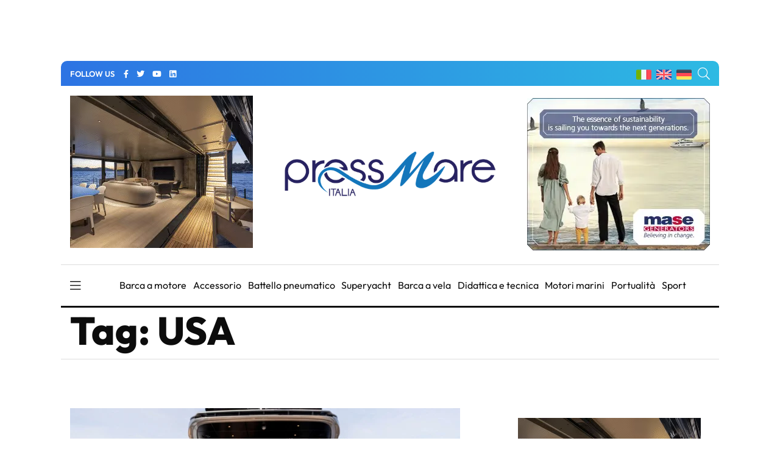

--- FILE ---
content_type: text/html; charset=UTF-8
request_url: https://www.pressmare.it/it/tag/usa
body_size: 12340
content:
<!doctype html>
<html lang="it">
	<head>
<!-- Google Analytics -->
<script>
(function(i,s,o,g,r,a,m){i['GoogleAnalyticsObject']=r;i[r]=i[r]||function(){
(i[r].q=i[r].q||[]).push(arguments)},i[r].l=1*new Date();a=s.createElement(o),
m=s.getElementsByTagName(o)[0];a.async=1;a.src=g;m.parentNode.insertBefore(a,m)
})(window,document,'script','https://www.google-analytics.com/analytics.js','ga');

ga('create', 'UA-58666124-1', 'auto');
ga('send', 'pageview');
</script>
<!-- End Google Analytics -->	

<!-- Google tag (gtag.js) -->
<script async src="https://www.googletagmanager.com/gtag/js?id=G-G4LD652X88"></script>
<script>
  window.dataLayer = window.dataLayer || [];
  function gtag(){dataLayer.push(arguments);}
  gtag('js', new Date());

  gtag('config', 'G-G4LD652X88');
</script>

<meta charset="utf-8">
<meta name="viewport" content="width=device-width, initial-scale=1, shrink-to-fit=no">
<title>Pressmare | USA </title>
 <meta name="description" content="tag search: USA">
<!-- Global site tag (gtag.js) - Google Analytics -->
<script async src="https://www.googletagmanager.com/gtag/js?id=UA-58666124-1"></script>
<script>
  window.dataLayer = window.dataLayer || [];
  function gtag(){dataLayer.push(arguments);}
  gtag('js', new Date());

  gtag('config', 'UA-58666124-1');
</script>
<meta name="google-site-verification" content="gM3u8Gluw3jF2MbN1M3smuQZOKMjfHUN8Y1m88UlQd8" />
<meta name="facebook-domain-verification" content="cr7nlkuvcnnx7bfmfyew53d97q6itm" />    <meta property="og:locale" content="it_IT">
	<meta property="og:type" content="article">
	<meta property="og:title" content="Pressmare | USA ">
	<meta property="og:description" content="tag search: USA">
	<meta property="og:url" content="https://www.pressmare.it/it/tag/usa">
	<meta property="og:site_name" content="Pressmare">
	<meta property="og:image" content="https://www.pressmare.it/themes/pressmare/assets/images/copertina-social.jpg">
	<meta property="fb:app_id" content="1392686664495855">
	<meta name="twitter:card" content="summary">
	<meta name="twitter:description" content="tag search: USA">
	<meta name="twitter:title" content="Pressmare | USA ">
	<meta name="twitter:site" content="@Pressmare">
	<meta name="twitter:image" content="https://www.pressmare.it/themes/pressmare/assets/images/copertina-social.jpg">

<link rel="canonical" href="https://pressmare.it/it/tag/usa" />
<!--<link rel="stylesheet" href="/themes/pressmare/assets/css/fontawesome.min.css"> -->
<script type="text/javascript"> (function() { var css = document.createElement('link'); css.href = '/themes/pressmare/assets/css/fontawesome.min.css'; css.rel = 'stylesheet'; css.type = 'text/css'; document.getElementsByTagName('head')[0].appendChild(css); })(); </script>

<script src="/themes/pressmare/assets/js/jquery.min.js"></script> 
<script src="/themes/pressmare/assets/js/bootstrap.min.js"></script> 

<link rel="stylesheet" href="/themes/pressmare/assets/css/fonts.css">

<!--
<link rel="preconnect" href="https://fonts.googleapis.com">
<link rel="preconnect" href="https://fonts.gstatic.com" crossorigin>
<link href="https://fonts.googleapis.com/css2?family=Outfit:wght@100;200;300;500;600;700;800;900&display=swap" rel="stylesheet">
-->
<link rel="stylesheet" href="/themes/pressmare/assets/css/bootstrap.min.css">
<link rel="stylesheet" href="/themes/pressmare/assets/css/slick.css">
<link
  rel="stylesheet"
  href="/themes/pressmare/assets/css/swiper-bundle.min.css"
/>
	<link rel="stylesheet" href="/themes/pressmare/assets/css/style.css">
	
<link rel="shortcut icon" href="/themes/pressmare/assets/images/icons/ms-icon-144x144.png" /> 
<link rel="apple-touch-icon" sizes="57x57" href="/themes/pressmare/assets/images/icons/apple-icon-57x57.png">
<link rel="apple-touch-icon" sizes="60x60" href="/themes/pressmare/assets/images/icons/apple-icon-60x60.png">
<link rel="apple-touch-icon" sizes="72x72" href="/themes/pressmare/assets/images/icons/apple-icon-72x72.png">
<link rel="apple-touch-icon" sizes="76x76" href="/themes/pressmare/assets/images/icons/apple-icon-76x76.png">
<link rel="apple-touch-icon" sizes="114x114" href="/themes/pressmare/assets/images/icons/apple-icon-114x114.png">
<link rel="apple-touch-icon" sizes="120x120" href="/themes/pressmare/assets/images/icons/apple-icon-120x120.png">
<link rel="apple-touch-icon" sizes="144x144" href="/themes/pressmare/assets/images/icons/apple-icon-144x144.png">
<link rel="apple-touch-icon" sizes="152x152" href="/themes/pressmare/assets/images/icons/apple-icon-152x152.png">
<link rel="apple-touch-icon" sizes="180x180" href="/themes/pressmare/assets/images/icons/apple-icon-180x180.png">
<link rel="icon" type="image/png" sizes="192x192"  href="/themes/pressmare/assets/images/icons/android-icon-192x192.png">
<link rel="icon" type="image/png" sizes="32x32" href="/themes/pressmare/assets/images/icons/favicon-32x32.png">
<link rel="icon" type="image/png" sizes="96x96" href="/themes/pressmare/assets/images/icons/favicon-96x96.png">
<link rel="icon" type="image/png" sizes="16x16" href="/themes/pressmare/assets/images/icons/favicon-16x16.png">
<link rel="manifest" href="/themes/pressmare/assets/images/icons/manifest.json">
<meta name="msapplication-TileColor" content="#ffffff">
<meta name="msapplication-TileImage" content="/themes/pressmare/assets/images/icons/ms-icon-144x144.png">
<meta name="theme-color" content="#ffffff">
</head>
<body>
<div class="custom-content">


<nav class="sticky-navbar">
    <div class="logo">
        <a href="/it"><img src="/themes/pressmare/assets/images/logo-dark.png" alt="PressMare"></a>
    </div>
    <!-- end logo -->
    <div class="site-menu">
        <ul>             <li><i class="fas fa-tag"></i> &nbsp; &nbsp;<a href="/it/tag/salone-nautico">Salone Nautico</a></li>             <li><i class="fas fa-tag"></i> &nbsp; &nbsp;<a href="/it/tag/elettronica">Elettronica</a></li>             <li><i class="fas fa-tag"></i> &nbsp; &nbsp;<a href="/it/tag/fuoribordo">Fuoribordo</a></li>             <li><i class="fas fa-tag"></i> &nbsp; &nbsp;<a href="/it/tag/yacht-industry">Yacht Industry</a></li>             <li><i class="fas fa-tag"></i> &nbsp; &nbsp;<a href="/it/tag/yacht-design">Yacht Design</a></li>             <li><i class="fas fa-tag"></i> &nbsp; &nbsp;<a href="/it/tag/barca-a-vela">Barca A Vela</a></li>             <li><i class="fas fa-tag"></i> &nbsp; &nbsp;<a href="/it/tag/regate">Regate</a></li>  </ul>
    </div>
    <!-- end site-menu -->
    <div class="search-button"> <i class="fal fa-search"></i> </div>
    <!--end search-button -->
</nav>
<!--end sticky-navbar -->
<div class="scrollup">
    <svg class="progress-circle" width="100%" height="100%" viewBox="-2 -2 104 104">
        <path d="M50,1 a49,49 0 0,1 0,98 a49,49 0 0,1 0,-98"></path>
    </svg>
</div>
<aside class="side-widget">
    <div class="close-button"><i class="fal fa-times"></i></div>
    <!-- end close-button -->
    <figure > <img src="/themes/pressmare/assets/images/logo-light.png" width="200" alt="PressMare"> </figure>
    <div class="inner">
        <div class="widget">
            <!-- end account -->
            <div class="site-menu">
                <ul>
                    <li><a href="/it">Home</a></li>
                    <li><a href="/it/contributori">Fonti</a></li>
                    <li><a href="/it/categorie">Categorie</a><i></i>
                        <ul>                             <li><a href="/it/categorie/accessorio">Accessorio</a></li>                             <li><a href="/it/categorie/barca-a-motore">Barca a motore</a></li>                             <li><a href="/it/categorie/barca-a-vela">Barca a vela</a></li>                             <li><a href="/it/categorie/battello-pneumatico">Battello pneumatico</a></li>                             <li><a href="/it/categorie/bluewater-cruising">Bluewater cruising</a></li>                             <li><a href="/it/categorie/crociere">Crociere</a></li>                             <li><a href="/it/categorie/didattica-e-tecnica">Didattica e tecnica</a></li>                             <li><a href="/it/categorie/ecologia">Ecologia</a></li>                             <li><a href="/it/categorie/editoriale">Editoriale</a></li>                             <li><a href="/it/categorie/istituzioni">Istituzioni</a></li>                             <li><a href="/it/categorie/lifestyle">Lifestyle</a></li>                             <li><a href="/it/categorie/motori-marini">Motori marini</a></li>                             <li><a href="/it/categorie/pesca-sportiva">Pesca sportiva</a></li>                             <li><a href="/it/categorie/portualita">Portualità</a></li>                             <li><a href="/it/categorie/servizio">Servizio</a></li>                             <li><a href="/it/categorie/shipping">Shipping</a></li>                             <li><a href="/it/categorie/sport">Sport</a></li>                             <li><a href="/it/categorie/storia-e-cultura">Storia e Cultura</a></li>                             <li><a href="/it/categorie/subacquea">Subacquea</a></li>                             <li><a href="/it/categorie/superyacht">Superyacht</a></li>                             <li><a href="/it/categorie/turismo-nautico">Turismo nautico</a></li>                             <li><a href="/it/categorie/yacht-design">Yacht Design</a></li>  </ul>
                    </li>
                    <li><a href="/it/blogger">Giornalisti</a></li>
                    <li><a href="/it/chi-siamo">Chi siamo</a></li>
                    
                </ul>
            </div>
            <!-- end site-menu -->
        </div>
        <!-- end widget -->
        <div class=" .d-block .d-sm-none mb-4 pt-4">
            <p>  <i class="fas fa-tag"></i> <a style="color: #fff;" href="/it/tag/salone-nautico">Salone Nautico</a> -  <i class="fas fa-tag"></i> <a style="color: #fff;" href="/it/tag/elettronica">Elettronica</a> -  <i class="fas fa-tag"></i> <a style="color: #fff;" href="/it/tag/fuoribordo">Fuoribordo</a> -  <i class="fas fa-tag"></i> <a style="color: #fff;" href="/it/tag/yacht-industry">Yacht Industry</a> -  <i class="fas fa-tag"></i> <a style="color: #fff;" href="/it/tag/yacht-design">Yacht Design</a> -  <i class="fas fa-tag"></i> <a style="color: #fff;" href="/it/tag/barca-a-vela">Barca A Vela</a> -  <i class="fas fa-tag"></i> <a style="color: #fff;" href="/it/tag/regate">Regate</a> -  </p>
        </div>
        <!-- end widget -->
    </div>
    <!-- end inner -->
</aside>
<!-- end side-widget -->
<div class="search-box">
    <div class="close-button"><i class="fal fa-times"></i></div>
    <!-- end close-button -->
    <div class="container">
        <form data-request="onSearch">
            <input name="query" type="search" placeholder="Digita qui per cercare"> </form>
    </div>
    <!-- end container -->
</div>
<!-- end search-box -->
<header class="header ">
    <div class="container bg1 header1 mb-3 pt-2 pb-2">
        <div class="left-side">
            <div class="social-media">
                <div class="label"> FOLLOW US
                    <!-- end social-info -->
                </div>
                <!-- end label -->
                <ul>
                    <li><a href="https://www.facebook.com/pressmareitalia/"><i class="fab fa-facebook-f" title="facebook"></i></a></li>
                    <li><a href="https://twitter.com/PressMareItalia"><i class="fab fa-twitter" title="twitter"></i></a></li>
                    <li><a href="https://www.youtube.com/c/PressMare"><i class="fab fa-youtube" title="youtube"></i></a></li>
                    <li><a href="https://www.linkedin.com/in/fabio-petrone-23843716/"><i class="fab fa-linkedin" title="linkedin"></i></a></li>
                </ul>
            </div>
            <!-- end social-connected -->
            
        </div>
        
        <!-- end left-side -->
        <!-- end logo -->
        <div class="right-side">
            <div class="flags">
                <ul>
                    <li>
                        <a href="/"><img width="25" height="17" src="/themes/pressmare/assets/images/ita.png" alt="Italiano"> </a>
                    </li>
                    <li>
                        <a href="/en"><img width="25" height="17" src="/themes/pressmare/assets/images/uk.png" alt="English"> </a>
                    </li>
                    <li>
                        <a href="/de"><img width="25" height="17" src="/themes/pressmare/assets/images/de.png" alt="Deutsch"> </a>
                    </li>
                </ul>
            </div>
            <div class="search-button"> <i class="fal fa-search"></i> </div>
        </div>
    </div>
    
    		    	    	
    		        
        	        
        
        	        
        
        
    <div class="container ">
        
                <div class="countdown-image">
            <div class="">
                <a href="https://www.arcadiayachts.it/" target="_blank" onClick="gtag('event', 'banner_click', {event_category: 'Arcadia Yachts 2024', event_label: 'Tag it Usa - Manchette di sinistra','banner': 'Arcadia Yachts 2024', 'position': 'Tag it Usa - Manchette'});">
                	
                	                	<video autoplay loop muted>
			            <source src="https://www.pressmare.it/storage/app/uploads/public/664/332/44a/66433244adc42218527713.webm" type="video/webm">
			            Il tuo browser non supporta il tag video.
			        </video>
                	                </a>
                
            </div><!-- 
            <div class="caption countdown">
                <p id="count"></p>
            </div>-->
        </div>
                
        <div style="display: inline-block; margin-right: auto;width: 33%;  margin-left: auto;">
            <div class="logo">
                <a href="/it"> <img src="/themes/pressmare/assets/images/logo-light.png" alt="PressMare" class="logo-light"> <img style="height: auto;" src="/themes/pressmare/assets/images/logo-dark.png" alt="PressMare" class="logo-dark"></a>
            </div>
        </div>
        
               <div class="countdown-image">
            <div class="">
                <a href="https://www.masegenerators.com/" target="_blank" onClick="gtag('event', 'banner_click', {event_category: 'Mase Generators 2025', event_label: 'Tag it Usa - Manchette','banner': 'Mase Generators 2025', 'position': 'Tag it Usa - Manchette'});">
                	
                	                	<img class="" src="https://www.pressmare.it/storage/app/uploads/public/67c/1e3/7fa/67c1e37fa4a27664162349.webp" alt="advertising">
                	                </a>
                
            </div><!-- 
            <div class="caption countdown">
                <p id="count"></p>
            </div>-->
        </div>
               
        
        <!-- end right-side -->
    </div>
         
    
   
</header>
<!-- end header -->
<nav class="navbar">
    <div class="container">
        <div class="hamburger-menu"> <i class="fal fa-bars"></i> </div>
        <!-- end hamburger-menu -->
        <div class="logo">
            <a href="/it"> <img src="/themes/pressmare/assets/images/logo-light.png" alt="Image" class="logo-light"> <img src="/themes/pressmare/assets/images/logo-dark.png" alt="PressMare" class="logo-dark"></a>
        </div>
        <!-- end logo -->
        <div class="site-menu">
            <ul>                 <li><a href="/it/categorie/barca-a-motore">Barca a motore</a></li>                 <li><a href="/it/categorie/accessorio">Accessorio</a></li>                 <li><a href="/it/categorie/battello-pneumatico">Battello pneumatico</a></li>                 <li><a href="/it/categorie/superyacht">Superyacht</a></li>                 <li><a href="/it/categorie/barca-a-vela">Barca a vela</a></li>                 <li><a href="/it/categorie/didattica-e-tecnica">Didattica e tecnica</a></li>                 <li><a href="/it/categorie/motori-marini">Motori marini</a></li>                 <li><a href="/it/categorie/portualita">Portualità</a></li>                 <li><a href="/it/categorie/sport">Sport</a></li>  </ul>
        </div>
        <!-- end site-menu -->
    </div>
    <!-- end container -->
</nav>

<section class="page-header">
  <div class="container">
    <div class="row">
	  <div class="col-12 mb-2">
		<h1>Tag: USA</h1>
	
		</div>
		<!-- end col-12 -->
	  </div>
    <!-- end row --> 
  </div>
  <!-- end container --> 
</section>

<!-- end page-header -->
<section class="content-section">
  <div class="container">
    <div class="row">
      <div class="col-lg-8">
        
        <div id="tag_posts">
        <!-- inizio articoli da ciclare -->
								
        <div class="blog-post poi13">
          <figure class="post-image">
              			  <img src="https://www.pressmare.it/storage/app/uploads/public/690/0f8/881/thumb_131693_640_0_0_0_auto.webp" alt=""> 
			             </figure>	  
          <div class="post-content">
            <div class="metas"> 
             
              <span class="date">Di 
              	
              	<a href="/it/comunicazione/press-mare">Press Mare
              	</a>
              </span> 
            <div class="dot"></div>
              <span class="date">28/10/2025 - 18:11</span> 
			  
			  </div>
            <!-- end metas --> 
            <h3 class="post-title"><a href="/it/comunicazione/press-mare/2025-10-28/pershing-e-jeff-brown-yachts-accordo-negli-usa-86689">Pershing rafforza la presenza negli Stati Uniti con Jeff Brown Yachts</a></h3>
			  <p class="post-excerpt">Pershing ha siglato un accordo esclusivo con Jeff Brown Yachts per rafforzare la sua presenza negli Stati Uniti, coprendo aree strategiche della costa occidentale.</p>
			  	<ul class="post-categories">
                            <li><a href="/it/tag/partnership">partnership</a></li>
                            <li><a href="/it/tag/usa">USA</a></li>
                            <li><a href="/it/tag/yacht-industry">Yacht industry</a></li>
                          </ul>
			  <a href="/it/comunicazione/press-mare/2025-10-28/pershing-e-jeff-brown-yachts-accordo-negli-usa-86689" class="post-link">Approfondisci</a>
          </div>
          <!-- end post-content --> 
        </div>
        
        	
		
        
								
        <div class="blog-post poi13">
          <figure class="post-image">
              			  <img src="https://www.pressmare.it/storage/app/uploads/public/68e/798/2a7/thumb_131232_640_0_0_0_auto.webp" alt=""> 
			             </figure>	  
          <div class="post-content">
            <div class="metas"> 
             
              <span class="date">Di 
              	
              	<a href="/it/comunicazione/press-mare">Press Mare
              	</a>
              </span> 
            <div class="dot"></div>
              <span class="date">09/10/2025 - 14:30</span> 
			  
			  </div>
            <!-- end metas --> 
            <h3 class="post-title"><a href="/it/comunicazione/press-mare/2025-10-09/guidi-espande-la-presenza-negli-usa-con-ibex-2025-86290">Guidi espande la presenza negli Stati Uniti e partecipa a IBEX 2025</a></h3>
			  <p class="post-excerpt">Guidi partecipa all'IBEX 2025 a Tampa, Florida, per rafforzare la sua presenza nel mercato nautico statunitense.</p>
			  	<ul class="post-categories">
                            <li><a href="/it/tag/evento">Evento</a></li>
                            <li><a href="/it/tag/usa">USA</a></li>
                          </ul>
			  <a href="/it/comunicazione/press-mare/2025-10-09/guidi-espande-la-presenza-negli-usa-con-ibex-2025-86290" class="post-link">Approfondisci</a>
          </div>
          <!-- end post-content --> 
        </div>
        
        	
		
        
								
        <div class="blog-post poi13">
          <figure class="post-image">
              			  <img src="https://www.pressmare.it/storage/app/uploads/public/688/0aa/e60/thumb_129571_640_0_0_0_auto.webp" alt=""> 
			             </figure>	  
          <div class="post-content">
            <div class="metas"> 
             
              <span class="date">Di 
              	
              	<a href="/it/comunicazione/press-mare">Press Mare
              	</a>
              </span> 
            <div class="dot"></div>
              <span class="date">23/07/2025 - 11:44</span> 
			  
			  </div>
            <!-- end metas --> 
            <h3 class="post-title"><a href="/it/comunicazione/press-mare/2025-07-23/one-big-beautiful-bill-trump-fisco-detrazione-yacht-charter-84891">USA, il “One Big Beautiful Bill” di Trump cambia il fisco: detrazione al 100% per gli yacht da charter</a></h3>
			  <p class="post-excerpt">È stata approvata a luglio la nuova legge fiscale soprannominata “One Big Beautiful Bill”, che introduce importanti misure a favore del comparto nautico, e in particolare del settore del noleggio. Tra le disposizioni più rilevanti, figura la possibilità di ammortamento integrale al 100% nell’anno di acquisto per unità destinate ad attività di charter.</p>
			  	<ul class="post-categories">
                            <li><a href="/it/tag/charter">Charter</a></li>
                            <li><a href="/it/tag/usa">USA</a></li>
                          </ul>
			  <a href="/it/comunicazione/press-mare/2025-07-23/one-big-beautiful-bill-trump-fisco-detrazione-yacht-charter-84891" class="post-link">Approfondisci</a>
          </div>
          <!-- end post-content --> 
        </div>
        
        	
		
        
								
        <div class="blog-post poi13">
          <figure class="post-image">
              			  <img src="https://www.pressmare.it/storage/app/uploads/public/65c/148/e66/thumb_118958_640_0_0_0_auto.webp" alt="L&#039;espansione di Quick Group cresce ancora negli USA"> 
			             </figure>	  
          <div class="post-content">
            <div class="metas"> 
             
              <span class="date">Da 
              	
              	<a href="/it/accessori/quick-nautical-equipment">Quick Nautical Equipment
              	</a>
              </span> 
            <div class="dot"></div>
              <span class="date">05/02/2024 - 13:05</span> 
			  
			  </div>
            <!-- end metas --> 
            <h3 class="post-title"><a href="/it/accessori/quick-nautical-equipment/2024-02-05/lespansione-di-quick-group-cresce-ancora-negli-usa-75785">L&#039;espansione di Quick Group cresce ancora negli USA</a></h3>
			  <p class="post-excerpt">Quick Group si è già affermato come uno dei principali player mondiali nel settore dell’ingegneria navale, servendo i più importanti cantieri per produzioni custom e di serie con un’ampia offerta di prodotti di qualità e soluzioni integrate tecnologicamente avanzate.</p>
			  	<ul class="post-categories">
                            <li><a href="/it/tag/partnership">partnership</a></li>
                            <li><a href="/it/tag/usa">USA</a></li>
                            <li><a href="/it/tag/yacht-industry">Yacht industry</a></li>
                          </ul>
			  <a href="/it/accessori/quick-nautical-equipment/2024-02-05/lespansione-di-quick-group-cresce-ancora-negli-usa-75785" class="post-link">Approfondisci</a>
          </div>
          <!-- end post-content --> 
        </div>
        
        	
		
        
								
        <div class="blog-post poi13">
          <figure class="post-image">
              			  <img src="https://www.pressmare.it/storage/app/uploads/public/63c/820/448/thumb_111101_640_0_0_0_auto.webp" alt="Fincantieri costruirà un&#039;unità a supporto dei parchi eolici USA"> 
			             </figure>	  
          <div class="post-content">
            <div class="metas"> 
             
              <span class="date">Da 
              	
              	<a href="/it/cantieri/fincantieri">Fincantieri
              	</a>
              </span> 
            <div class="dot"></div>
              <span class="date">18/01/2023 - 16:38</span> 
			  
			  </div>
            <!-- end metas --> 
            <h3 class="post-title"><a href="/it/cantieri/fincantieri/2023-01-18/fincantieri-costruira-ununita-a-supporto-dei-parchi-eolici-usa-69429">Fincantieri costruirà un&#039;unità a supporto dei parchi eolici USA</a></h3>
			  <p class="post-excerpt">Il Gruppo si conferma prime mover nel settore eolico offshore</p>
			  	<ul class="post-categories">
                            <li><a href="/it/tag/usa">USA</a></li>
                            <li><a href="/it/tag/yacht-industry">Yacht industry</a></li>
                          </ul>
			  <a href="/it/cantieri/fincantieri/2023-01-18/fincantieri-costruira-ununita-a-supporto-dei-parchi-eolici-usa-69429" class="post-link">Approfondisci</a>
          </div>
          <!-- end post-content --> 
        </div>
        
        	
		
        
								
        <div class="blog-post poi13">
          <figure class="post-image">
              			  <img src="https://www.pressmare.it/storage/app/uploads/public/627/fb1/e3a/thumb_106378_640_0_0_0_auto.webp" alt="Nave Caio Duilio"> 
			             </figure>	  
          <div class="post-content">
            <div class="metas"> 
             
              <span class="date">Da 
              	
              	<a href="/it/istituzioni/marina-militare">Marina Militare
              	</a>
              </span> 
            <div class="dot"></div>
              <span class="date">14/05/2022 - 13:43</span> 
			  
			  </div>
            <!-- end metas --> 
            <h3 class="post-title"><a href="/it/istituzioni/marina-militare/2022-05-14/marina-militare-nave-caio-duilio-parte-alla-volta-degli-stati-uniti-65512">Marina Militare: nave Caio Duilio parte alla volta degli Stati Uniti</a></h3>
			  <p class="post-excerpt">Nave Caio Duilio ha da poco attraversato le colonne d’Ercole, intraprendendo la rotta oceanica che porterà l’unità della Marina Militare a Norfolk</p>
			  	<ul class="post-categories">
                            <li><a href="/it/tag/usa">USA</a></li>
                          </ul>
			  <a href="/it/istituzioni/marina-militare/2022-05-14/marina-militare-nave-caio-duilio-parte-alla-volta-degli-stati-uniti-65512" class="post-link">Approfondisci</a>
          </div>
          <!-- end post-content --> 
        </div>
        
        	
		
        
								
        <div class="blog-post poi13">
          <figure class="post-image">
              			  <img src="https://www.pressmare.it/storage/app/uploads/public/620/7b9/efc/thumb_103358_640_0_0_0_auto.webp" alt="Overmarine annuncia la vendita di Mangusta Oceano 44 in USA"> 
			             </figure>	  
          <div class="post-content">
            <div class="metas"> 
             
              <span class="date">Da 
              	
              	<a href="/it/cantieri/overmarine">Overmarine
              	</a>
              </span> 
            <div class="dot"></div>
              <span class="date">24/01/2022 - 17:56</span> 
			  
			  </div>
            <!-- end metas --> 
            <h3 class="post-title"><a href="/it/cantieri/overmarine/2022-01-24/annuncia-la-vendita-mangusta-oceano-44-usa-35879">Overmarine annuncia la vendita di Mangusta Oceano 44 in USA</a></h3>
			  <p class="post-excerpt"><p>Ad appena qualche mese dalla sua presentazione ufficiale, Overmarine Group annuncia oggi la vendita di un’unità di Mangusta Oceano 44 su territorio americano</p></p>
			  	<ul class="post-categories">
                            <li><a href="/it/tag/usa">USA</a></li>
                            <li><a href="/it/tag/yacht-industry">Yacht industry</a></li>
                          </ul>
			  <a href="/it/cantieri/overmarine/2022-01-24/annuncia-la-vendita-mangusta-oceano-44-usa-35879" class="post-link">Approfondisci</a>
          </div>
          <!-- end post-content --> 
        </div>
        
        	
		
        
        
<!-- fine articoli da ciclare -->        </div>
       
        <!-- end blog-post -->
		<div class="d-flex justify-content-center " >
					</div>
        <!-- end pagination --> 
      </div>
      <!-- end col-8 -->
     <div class="col-lg-4">
<aside class="sidebar sticky-top">
<!-- Generic aside top -->


			<!-- E' un oggetto Posizione -->
				
		
	<script>

ga('send', 'event', 'Arcadia Yachts 2024', 'Impression', 'Tag it Usa - Aside Top');

gtag('event', 'banner_impression', {event_category: 'Arcadia Yachts 2024', event_label: 'Tag it Usa - Aside Top','banner': 'Arcadia Yachts 2024', 'position': 'Tag it Usa - Aside Top'});
</script>
<div class="widget">
    		<!-- Codice per il video -->
	<!-- desktop --> 
	<div class=" text-center pt-3 pb-3 d-none d-sm-block"> 
	 <a href="https://www.arcadiayachts.it/" target="_blank">
        <video autoplay loop muted>
            <source src="https://www.pressmare.it/storage/app/uploads/public/664/332/44a/66433244adc42218527713.webm" type="video/webm">
            Il tuo browser non supporta il tag video.
        </video>
    </a>
    </div>
    <!-- mobile --> 
	<div class=" text-center pt-3 pb-3 d-block d-sm-none"> 
		 <a href="https://www.arcadiayachts.it/" target="_blank">
        <video width="320" height="60" autoplay loop muted>
            <source src="https://www.pressmare.it/storage/app/uploads/public/664/332/4b9/6643324b92873528072959.webm" type="video/webm">
            Il tuo browser non supporta il tag video.
        </video>
    </a>
    </div>
		</div>
	        	
          	<div class="widget">
            <div class="tab-content">
              <ul class="tab-nav">
                <li class="active"><a href="#tab01">LATEST</a></li>
                <li><a href="#tab02">BLOGGER</a></li>              </ul>
              <div id="tab01" class="tab-item active-item">
		        		        <div class="blog-post poi3">
		          <figure class="post-image"> <img src="https://www.pressmare.it/storage/app/uploads/public/698/0fb/8e0/thumb_133293_90_90_0_0_crop.webp" alt="Tuccoli T250 VM MAX con Honda&#039;s BF350 Sporty White al Pescare Show 2026" height="90" width="90"> </figure>
		          <div class="post-content">
		            <h3 class="post-title"><a href="/it/comunicazione/press-mare/2026-02-02/honda-marine-pescare-show-2026-fuoribordo-imbarcazioni-88044">
						Honda Marine al Pescare Show 2026 con nuovi fuoribordo e due imbarcazioni fishing</a></h3>
		          
		              <div class="data">02/02/2026 - 20:34</div>
		          
		            <!-- end metas --> 
		          </div>
		          <!-- end post-content --> 
		        </div>
		        		        <div class="blog-post poi3">
		          <figure class="post-image"> <img src="https://www.pressmare.it/storage/app/uploads/public/698/0f9/3f9/thumb_133292_90_90_0_0_crop.webp" alt="" height="90" width="90"> </figure>
		          <div class="post-content">
		            <h3 class="post-title"><a href="/it/comunicazione/press-mare/2026-02-02/zona-franca-doganale-porto-gaeta-sistema-logistico-88042">
						Zona franca doganale Latina–Frosinone: il porto di Gaeta nel sistema logistico territoriale</a></h3>
		          
		              <div class="data">02/02/2026 - 20:22</div>
		          
		            <!-- end metas --> 
		          </div>
		          <!-- end post-content --> 
		        </div>
		        		        <div class="blog-post poi3">
		          <figure class="post-image"> <img src="https://www.pressmare.it/storage/app/uploads/public/698/0f0/043/thumb_133291_90_90_0_0_crop.webp" alt="" height="90" width="90"> </figure>
		          <div class="post-content">
		            <h3 class="post-title"><a href="/it/circoli-nautici/fraglia-vela-desenzano/2026-02-02/cimento-invernale-desenzano-25-2026-88041">
						Cimento Invernale Desenzano 25/2026 Classe Meteor</a></h3>
		          
		              <div class="data">02/02/2026 - 19:42</div>
		          
		            <!-- end metas --> 
		          </div>
		          <!-- end post-content --> 
		        </div>
		        		        <div class="blog-post poi3">
		          <figure class="post-image"> <img src="https://www.pressmare.it/storage/app/uploads/public/698/0ed/d73/thumb_133290_90_90_0_0_crop.webp" alt="" height="90" width="90"> </figure>
		          <div class="post-content">
		            <h3 class="post-title"><a href="/it/cantieri/ferretti-group/2026-02-02/doppia-vittoria-boat-international-design-innovation-awards-88040">
						Doppia vittoria per Ferretti Group ai Boat International Design &amp; Innovation Awards 2026</a></h3>
		          
		              <div class="data">02/02/2026 - 19:34</div>
		          
		            <!-- end metas --> 
		          </div>
		          <!-- end post-content --> 
		        </div>
		        		        <div class="blog-post poi3">
		          <figure class="post-image"> <img src="https://www.pressmare.it/storage/app/uploads/public/698/0c5/536/thumb_133285_90_90_0_0_crop.webp" alt="" height="90" width="90"> </figure>
		          <div class="post-content">
		            <h3 class="post-title"><a href="/it/cantieri/the-italian-sea-group/2026-02-02/superyacht-design-festival-premia-perini-navi-sy-katana-88035">
						TISG: Superyacht Design Festival premia Perini Navi S/Y Katana a Kitzbühel</a></h3>
		          
		              <div class="data">02/02/2026 - 16:45</div>
		          
		            <!-- end metas --> 
		          </div>
		          <!-- end post-content --> 
		        </div>
		                      </div>
        <div id="tab02" class="tab-item">
	        	        <div class="blog-post poi3">
		          <figure class="post-image"> <img src="https://www.pressmare.it/storage/app/uploads/public/620/96d/910/thumb_103941_90_90_0_0_crop.webp" alt="Image" height="90" width="90"> </figure>
		          <div class="post-content">
		            <h3 class="post-title"><a href="/it/blog/alfredo-gennaro">
						Il blog di Alfredo Gennaro</a></h3>
		            <!-- end metas --> 
		          </div>
		          <!-- end post-content --> 
	        </div>
                <!-- end blog-post --> 
            	        <div class="blog-post poi3">
		          <figure class="post-image"> <img src="https://www.pressmare.it/storage/app/uploads/public/620/96d/4a3/thumb_103937_90_90_0_0_crop.webp" alt="Image" height="90" width="90"> </figure>
		          <div class="post-content">
		            <h3 class="post-title"><a href="/it/blog/angelo-sinisi">
						La carena: il blog di Angelo Sinisi</a></h3>
		            <!-- end metas --> 
		          </div>
		          <!-- end post-content --> 
	        </div>
                <!-- end blog-post --> 
            	        <div class="blog-post poi3">
		          <figure class="post-image"> <img src="https://www.pressmare.it/storage/app/uploads/public/620/96d/7e2/thumb_103940_90_90_0_0_crop.webp" alt="Image" height="90" width="90"> </figure>
		          <div class="post-content">
		            <h3 class="post-title"><a href="/it/blog/barbara-amerio">
						Il blog di Barbara Amerio</a></h3>
		            <!-- end metas --> 
		          </div>
		          <!-- end post-content --> 
	        </div>
                <!-- end blog-post --> 
            	        <div class="blog-post poi3">
		          <figure class="post-image"> <img src="https://www.pressmare.it/storage/app/uploads/public/620/96d/5b9/thumb_103938_90_90_0_0_crop.webp" alt="Image" height="90" width="90"> </figure>
		          <div class="post-content">
		            <h3 class="post-title"><a href="/it/blog/michele-ansaloni">
						Il blog di Michele Ansaloni</a></h3>
		            <!-- end metas --> 
		          </div>
		          <!-- end post-content --> 
	        </div>
                <!-- end blog-post --> 
            	        <div class="blog-post poi3">
		          <figure class="post-image"> <img src="https://www.pressmare.it/storage/app/uploads/public/620/96d/6fe/thumb_103939_90_90_0_0_crop.webp" alt="Image" height="90" width="90"> </figure>
		          <div class="post-content">
		            <h3 class="post-title"><a href="/it/blog/gino-ciriaci">
						Il blog di Gino Ciriaci</a></h3>
		            <!-- end metas --> 
		          </div>
		          <!-- end post-content --> 
	        </div>
                <!-- end blog-post --> 
                
              </div>
              <!-- end tab02 -->
                          
            </div>
            <!-- end tab-content --> 
          </div>
<!-- E' un oggetto Posizione -->
        </aside>
        <!-- end sidebar --> 
     </div>
      <!-- end col-4 -->    </div>
    <!-- end row --> 
  </div>
  <!-- end container --> 
</section>
<!-- end content-section -->

  	
	 	
							
<script>
gtag('event', 'banner_impression', {event_category: 'Seaquip 2025 METS pop-up', event_label: '{&quot;id&quot;:311,&quot;name&quot;:&quot;PopUp&quot;,&quot;code&quot;:&quot;popup&quot;,&quot;page_id&quot;:4,&quot;description&quot;:&quot;&quot;,&quot;banners_data&quot;:[{&quot;banner_id&quot;:&quot;129&quot;,&quot;validity&quot;:&quot;2026-02-08 23:00:00&quot;}],&quot;category_id&quot;:null,&quot;deleted_at&quot;:null}','banner': 'Seaquip 2025 METS pop-up', 'position': '{&quot;id&quot;:311,&quot;name&quot;:&quot;PopUp&quot;,&quot;code&quot;:&quot;popup&quot;,&quot;page_id&quot;:4,&quot;description&quot;:&quot;&quot;,&quot;banners_data&quot;:[{&quot;banner_id&quot;:&quot;129&quot;,&quot;validity&quot;:&quot;2026-02-08 23:00:00&quot;}],&quot;category_id&quot;:null,&quot;deleted_at&quot;:null}'});
</script>
<div class="modal fade" id="banner_modal" tabindex="-1" role="dialog" aria-hidden="true">
  <div class="modal-dialog modal-dialog-centered">
    <div class="modal-content">
      <div class="modal-body p-0">
        <a href="#" class="close-modal" data-dismiss="modal"></a>
        <a href="https://register.visitcloud.com/survey/1175gqhj00ndi/start?actioncode=1405" target="_blank" onClick="gtag('event', 'banner_click', {event_category: 'Seaquip 2025 METS pop-up', event_label: '{&quot;id&quot;:311,&quot;name&quot;:&quot;PopUp&quot;,&quot;code&quot;:&quot;popup&quot;,&quot;page_id&quot;:4,&quot;description&quot;:&quot;&quot;,&quot;banners_data&quot;:[{&quot;banner_id&quot;:&quot;129&quot;,&quot;validity&quot;:&quot;2026-02-08 23:00:00&quot;}],&quot;category_id&quot;:null,&quot;deleted_at&quot;:null}','banner': 'Seaquip 2025 METS pop-up', 'position': '{&quot;id&quot;:311,&quot;name&quot;:&quot;PopUp&quot;,&quot;code&quot;:&quot;popup&quot;,&quot;page_id&quot;:4,&quot;description&quot;:&quot;&quot;,&quot;banners_data&quot;:[{&quot;banner_id&quot;:&quot;129&quot;,&quot;validity&quot;:&quot;2026-02-08 23:00:00&quot;}],&quot;category_id&quot;:null,&quot;deleted_at&quot;:null}'});">
        	        	<img src="https://www.pressmare.it/storage/app/uploads/public/690/a35/2ea/690a352ea87bf818614827.webp" id="modal-image" class="img-fluid" alt="Immagine Responsive">
        	        </a>
      </div>
    </div>
  </div>
</div>

<footer class="footer">
  <div class="container" data-background="#0c0c0c">
  	<div class="col-12">
        
        <!-- Begin Brevo Form -->
<!-- START - We recommend to place the below code in head tag of your website html  -->
<style>
  @font-face {
    font-display: block;
    font-family: Roboto;
    src: url(https://assets.brevo.com/font/Roboto/Latin/normal/normal/7529907e9eaf8ebb5220c5f9850e3811.woff2) format("woff2"), url(https://assets.brevo.com/font/Roboto/Latin/normal/normal/25c678feafdc175a70922a116c9be3e7.woff) format("woff")
  }

  @font-face {
    font-display: fallback;
    font-family: Roboto;
    font-weight: 600;
    src: url(https://assets.brevo.com/font/Roboto/Latin/medium/normal/6e9caeeafb1f3491be3e32744bc30440.woff2) format("woff2"), url(https://assets.brevo.com/font/Roboto/Latin/medium/normal/71501f0d8d5aa95960f6475d5487d4c2.woff) format("woff")
  }

  @font-face {
    font-display: fallback;
    font-family: Roboto;
    font-weight: 700;
    src: url(https://assets.brevo.com/font/Roboto/Latin/bold/normal/3ef7cf158f310cf752d5ad08cd0e7e60.woff2) format("woff2"), url(https://assets.brevo.com/font/Roboto/Latin/bold/normal/ece3a1d82f18b60bcce0211725c476aa.woff) format("woff")
  }

  #sib-container input:-ms-input-placeholder {
    text-align: left;
    font-family: Helvetica, sans-serif;
    color: #050505;
  }

  #sib-container input::placeholder {
    text-align: left;
    font-family: Helvetica, sans-serif;
    color: #050505;
  }

  #sib-container textarea::placeholder {
    text-align: left;
    font-family: Helvetica, sans-serif;
    color: #050505;
  }

  #sib-container a {
    text-decoration: underline;
    color: #2BB2FC;
  }
</style>
<link rel="stylesheet" href="https://sibforms.com/forms/end-form/build/sib-styles.css">
<!--  END - We recommend to place the above code in head tag of your website html -->

<!-- START - We recommend to place the below code where you want the form in your website html  -->
<div class="sib-form" style="text-align: center;
         background-color: #000000;                                 ">
  <div id="sib-form-container" class="sib-form-container">
    <div id="error-message" class="sib-form-message-panel" style="font-size:16px; text-align:left; font-family:Helvetica, sans-serif; color:#661d1d; background-color:#ffeded; border-radius:3px; border-color:#ff4949;max-width:540px;">
      <div class="sib-form-message-panel__text sib-form-message-panel__text--center">
        <svg viewBox="0 0 512 512" class="sib-icon sib-notification__icon">
          <path d="M256 40c118.621 0 216 96.075 216 216 0 119.291-96.61 216-216 216-119.244 0-216-96.562-216-216 0-119.203 96.602-216 216-216m0-32C119.043 8 8 119.083 8 256c0 136.997 111.043 248 248 248s248-111.003 248-248C504 119.083 392.957 8 256 8zm-11.49 120h22.979c6.823 0 12.274 5.682 11.99 12.5l-7 168c-.268 6.428-5.556 11.5-11.99 11.5h-8.979c-6.433 0-11.722-5.073-11.99-11.5l-7-168c-.283-6.818 5.167-12.5 11.99-12.5zM256 340c-15.464 0-28 12.536-28 28s12.536 28 28 28 28-12.536 28-28-12.536-28-28-28z" />
        </svg>
        <span class="sib-form-message-panel__inner-text">
                          La sottoscrizione non è andata a buon fine. 
                      </span>
      </div>
    </div>
    <div></div>
    <div id="success-message" class="sib-form-message-panel" style="font-size:16px; text-align:left; font-family:Helvetica, sans-serif; color:#085229; background-color:#e7faf0; border-radius:3px; border-color:#13ce66;max-width:540px;">
      <div class="sib-form-message-panel__text sib-form-message-panel__text--center">
        <svg viewBox="0 0 512 512" class="sib-icon sib-notification__icon">
          <path d="M256 8C119.033 8 8 119.033 8 256s111.033 248 248 248 248-111.033 248-248S392.967 8 256 8zm0 464c-118.664 0-216-96.055-216-216 0-118.663 96.055-216 216-216 118.664 0 216 96.055 216 216 0 118.663-96.055 216-216 216zm141.63-274.961L217.15 376.071c-4.705 4.667-12.303 4.637-16.97-.068l-85.878-86.572c-4.667-4.705-4.637-12.303.068-16.97l8.52-8.451c4.705-4.667 12.303-4.637 16.97.068l68.976 69.533 163.441-162.13c4.705-4.667 12.303-4.637 16.97.068l8.451 8.52c4.668 4.705 4.637 12.303-.068 16.97z" />
        </svg>
        <span class="sib-form-message-panel__inner-text">
                          Ti sei iscritto con successo.
                      </span>
      </div>
    </div>
    <div></div>
    <div id="sib-container" class="sib-container--large sib-container--vertical" style="text-align:center; background-color:rgba(255,255,255,1); max-width:540px; border-radius:3px; border-width:1px; border-color:#C0CCD9; border-style:solid; direction:ltr">
      <form id="sib-form" method="POST" action="https://2992c537.sibforms.com/serve/[base64]" data-type="subscription">
        <div style="padding: 8px 0;">
          <div class="sib-form-block" style="font-size:32px; text-align:left; font-weight:700; font-family:Helvetica, sans-serif; color:#3C4858; background-color:transparent; text-align:left">
            <p>Iscriviti alla nostra newsletter</p>
          </div>
        </div>
        <div style="padding: 8px 0;">
          <div class="sib-form-block" style="font-size:16px; text-align:left; font-family:Helvetica, sans-serif; color:#3C4858; background-color:transparent; text-align:left">
            <div class="sib-text-form-block">
              <p>Non lasciarti sfuggire gli articoli di Pressmare</p>
            </div>
          </div>
        </div>
        <div style="padding: 8px 0;">
          <div class="sib-input sib-form-block">
            <div class="form__entry entry_block">
              <div class="form__label-row ">
                <label class="entry__label" style="font-weight: 700; text-align:left; font-size:16px; text-align:left; font-weight:700; font-family:Helvetica, sans-serif; color:#3c4858;" for="EMAIL" data-required="*">Inserisci la tua mail</label>

                <div class="entry__field">
                  <input style="color:black" class="input " type="text" id="EMAIL" name="EMAIL" autocomplete="off" placeholder="Email" data-required="true" required />
                </div>
              </div>

              <label class="entry__error entry__error--primary" style="font-size:16px; text-align:left; font-family:Helvetica, sans-serif; color:#661d1d; background-color:#ffeded; border-radius:3px; border-color:#ff4949;">
              </label>
              <label class="entry__specification" style="font-size:12px; text-align:left; font-family:Helvetica, sans-serif; color:#8390A4; text-align:left">
                Inserisci il tuo indirizzo email per iscriverti. Per esempio <a href="/cdn-cgi/l/email-protection" class="__cf_email__" data-cfemail="64050607241c1d1e4a070b09">[email&#160;protected]</a>
              </label>
            </div>
          </div>
        </div>
        <div style="padding: 8px 0;">
          <div class="sib-captcha sib-form-block">
            <div class="form__entry entry_block">
              <div class="form__label-row ">
                <script data-cfasync="false" src="/cdn-cgi/scripts/5c5dd728/cloudflare-static/email-decode.min.js"></script><script>
                  function handleCaptchaResponse() {
                    var event = new Event('captchaChange');
                    document.getElementById('sib-captcha').dispatchEvent(event);
                  }
                </script>
                <div class="g-recaptcha sib-visible-recaptcha" id="sib-captcha" data-sitekey="6LcIOuwUAAAAAC8Yyal0-lGMxcGh2i3EAw0tKf7g" data-callback="handleCaptchaResponse" style="direction:ltr"></div>
              </div>
              <label class="entry__error entry__error--primary" style="font-size:16px; text-align:left; font-family:Helvetica, sans-serif; color:#661d1d; background-color:#ffeded; border-radius:3px; border-color:#ff4949;">
              </label>
            </div>
          </div>
        </div>
        <div style="padding: 8px 0;">
          <div class="sib-form-block" style="text-align: left">
            <button class="sib-form-block__button sib-form-block__button-with-loader" style="font-size:16px; text-align:left; font-weight:700; font-family:Helvetica, sans-serif; color:#FFFFFF; background-color:#3E4857; border-radius:3px; border-width:0px;" form="sib-form" type="submit">
              <svg class="icon clickable__icon progress-indicator__icon sib-hide-loader-icon" viewBox="0 0 512 512" style="">
                <path d="M460.116 373.846l-20.823-12.022c-5.541-3.199-7.54-10.159-4.663-15.874 30.137-59.886 28.343-131.652-5.386-189.946-33.641-58.394-94.896-95.833-161.827-99.676C261.028 55.961 256 50.751 256 44.352V20.309c0-6.904 5.808-12.337 12.703-11.982 83.556 4.306 160.163 50.864 202.11 123.677 42.063 72.696 44.079 162.316 6.031 236.832-3.14 6.148-10.75 8.461-16.728 5.01z" />
              </svg>
              SUBSCRIBE
            </button>
          </div>
        </div>

        <input type="text" name="email_address_check" value="" class="input--hidden">
        <input type="hidden" name="locale" value="en">
      </form>
    </div>
  </div>
</div>
<!-- END - We recommend to place the above code where you want the form in your website html  -->

<!-- START - We recommend to place the below code in footer or bottom of your website html  -->
<script>
  window.REQUIRED_CODE_ERROR_MESSAGE = 'Please choose a country code';
  window.LOCALE = 'en';
  window.EMAIL_INVALID_MESSAGE = window.SMS_INVALID_MESSAGE = "Inserisci una mail valida";

  window.REQUIRED_ERROR_MESSAGE = "Questo campo è necessario. ";

  window.GENERIC_INVALID_MESSAGE = "Inserisci una mail valida";




  window.translation = {
    common: {
      selectedList: '{quantity} list selected',
      selectedLists: '{quantity} lists selected',
      selectedOption: '{quantity} selected',
      selectedOptions: '{quantity} selected',
    }
  };

  var AUTOHIDE = Boolean(0);
</script>

<script defer src="https://sibforms.com/forms/end-form/build/main.js"></script>

<script src="https://www.google.com/recaptcha/api.js?hl=en"></script>

<!-- END - We recommend to place the above code in footer or bottom of your website html  -->
<!-- End Brevo Form -->        <!-- end newsletter-box --> 
        
      </div>
   
    <!-- end row -->
    <div class="row align-items-center">
      <div class="col-lg-4">
        <ul class="footer-menu">
          <li><a href="/it/chi-siamo">Chi Siamo</a></li>
          <li><a href="/it/cookie-policy">Cookie-Policy</a></li>
          
        </ul>
      </div>
      <!-- end col-4 -->
      <div class="col-lg-4">
        <figure class="footer-logo"> <img src="/themes/pressmare/assets/images/logo-light.png" alt="Image"> </figure>
      </div>
      <!-- end col-4 -->
      <div class="col-lg-4">
        <ul class="footer-social">
          <li><a href="https://www.facebook.com/pressmareitalia/"><i class="fab fa-facebook-f" title="facebook"></i></a></li>
          <li><a href="https://twitter.com/PressMareItalia"><i class="fab fa-twitter" title="twitter"></i></a></li>
          <li><a href="https://www.youtube.com/c/pressmare"><i class="fab fa-youtube" title="instagram"></i></a></li>
          <li><a href="https://www.linkedin.com/in/fabio-petrone-23843716/"><i class="fab fa-linkedin-in" title="linkedin"></i></a></li>
        </ul>
      </div>
      <!-- end col-4 -->
      <div class="col-12"> <span class="copyright">Testata giornalistica registrata presso il Tribunale di Roma con autorizzazione 57/2017 del 23 Marzo 2017
Pressmare.it è un marchio di S.P.E.N. Srl - P.IVA 06511641000<br><a href="http://powerofideas.it/" target="_blank" rel="noopener">
Made with
<i class="fa fa-heart"></i>
by POI</a></span> </div>
      <!-- end col-12 --> 
    </div>

    <!-- end row --> 
  </div>
  <!-- end container --> 
</footer></div>


<!-- JS FILES --> 

<script type="text/javascript" src="/themes/pressmare/assets/js/swiper-bundle.min.js"></script>
<script type="text/javascript" src="/themes/pressmare/assets/js/slick.min.js" ></script>

<script type="text/javascript" src="/themes/pressmare/assets/js/jquery.lazy.min.js"></script>
<script type="text/javascript" src="/themes/pressmare/assets/js/jquery.lazy.plugins.min.js"></script>
<script type="text/javascript" src="/themes/pressmare/assets/js/scripts.js"></script>
<script src="//cdn.iubenda.com/cs/iubenda_cs.js" async></script>

<script type="text/javascript" src="/themes/pressmare/assets/js/homescripts.js"></script>

<script>
	    $(function() {
	        $('.lazy').Lazy();
	    });
	         
</script>
		
		
<script>
$(document).ready(function() {
  setTimeout(function() {
    $('#banner_modal').modal('show');
  }, 10000);
  setTimeout(function() {
    $('#banner_modal').modal('hide');
  }, 15000);
});

</script>
<!-- <script>
// Set the date we're counting down to
var countDownDate = new Date("May 28, 2022 10:00:00").getTime();

// Update the count down every 1 second
var x = setInterval(function() {

  // Get today's date and time
  var now = new Date().getTime();

  // Find the distance between now and the count down date
  var distance = countDownDate - now;

  // Time calculations for days, hours, minutes and seconds
  var days = Math.floor(distance / (1000 * 60 * 60 * 24));
  var hours = Math.floor((distance % (1000 * 60 * 60 * 24)) / (1000 * 60 * 60));
  var minutes = Math.floor((distance % (1000 * 60 * 60)) / (1000 * 60));
  var seconds = Math.floor((distance % (1000 * 60)) / 1000);

  // Display the result in the element with id="demo"
  document.getElementById("count").innerHTML = days + " Giorni " + hours + " Ore "
  + minutes + " Minuti " + seconds + " Secondi ";

  // If the count down is finished, write some text
  if (distance < 0) {
    clearInterval(x);
    document.getElementById("count").innerHTML = "";
  }
}, 1000);
</script> -->
<script type="text/javascript">
var _iub = _iub || [];
_iub.csConfiguration = {"cookiePolicyInOtherWindow":true,"perPurposeConsent":true,"siteId":2523765,"timeoutLoadConfiguration":10000,"whitelabel":false,"cookiePolicyId":34361769,"lang":"it","cookiePolicyUrl":"https://www.pressmare.it/it/cookie-policy", "banner":{ "acceptButtonCaptionColor":"white","acceptButtonColor":"#0073CE","acceptButtonDisplay":true,"backgroundColor":"white","closeButtonRejects":true,"customizeButtonCaptionColor":"#4D4D4D","customizeButtonColor":"#DADADA","customizeButtonDisplay":true,"position":"float-bottom-center","rejectButtonCaptionColor":"white","rejectButtonColor":"#0073CE","rejectButtonDisplay":true,"textColor":"black","content":"<div id=\"iubenda-cs-title\">Informativa</div><div id=\"iubenda-cs-paragraph\"><p class=\"iub-p\">Utilizziamo cookie tecnici e analitici, come indicato nella <a href=\"https://www.pressmare.it/cookie-policy\" class=\"iubenda-cs-cookie-policy-lnk\" target=\"_blank\" rel=\"noopener\">cookie policy</a> e per le finalità ivi previste. Cliccando su “Accetta” acconsenti all’utilizzo di tutti i cookie. Se vuoi personalizzare la gestione dei cookie clicca su “Scopri di più e personalizza”.</p><br /><p class=\"iub-p\"></p><p class=\"iub-p\">Cliccando su “Rifiuta” o sulla “X” in alto acconsenti al permanere delle sole impostazioni di default che non consentono l’utilizzo di cookie o altri strumenti di tracciamento diversi da quelli tecnici</p></div>" }};
</script>

<!-- 
<script type="text/javascript" src="//cdn.iubenda.com/cs/iubenda_cs.js" charset="UTF-8" async></script>
--><script src="https://www.pressmare.it/modules/system/assets/js/framework.combined-min.js?v=1.2.6"></script>
<link rel="stylesheet" property="stylesheet" href="https://www.pressmare.it/modules/system/assets/css/framework.extras-min.css?v=1.2.6">
<script defer src="https://static.cloudflareinsights.com/beacon.min.js/vcd15cbe7772f49c399c6a5babf22c1241717689176015" integrity="sha512-ZpsOmlRQV6y907TI0dKBHq9Md29nnaEIPlkf84rnaERnq6zvWvPUqr2ft8M1aS28oN72PdrCzSjY4U6VaAw1EQ==" data-cf-beacon='{"version":"2024.11.0","token":"bee81c322c4a420fb781d4a76d1583e3","r":1,"server_timing":{"name":{"cfCacheStatus":true,"cfEdge":true,"cfExtPri":true,"cfL4":true,"cfOrigin":true,"cfSpeedBrain":true},"location_startswith":null}}' crossorigin="anonymous"></script>
</body>
</html>

--- FILE ---
content_type: text/html; charset=utf-8
request_url: https://www.google.com/recaptcha/api2/anchor?ar=1&k=6LcIOuwUAAAAAC8Yyal0-lGMxcGh2i3EAw0tKf7g&co=aHR0cHM6Ly93d3cucHJlc3NtYXJlLml0OjQ0Mw..&hl=en&v=N67nZn4AqZkNcbeMu4prBgzg&size=normal&anchor-ms=20000&execute-ms=30000&cb=dz72g6bm48ty
body_size: 49341
content:
<!DOCTYPE HTML><html dir="ltr" lang="en"><head><meta http-equiv="Content-Type" content="text/html; charset=UTF-8">
<meta http-equiv="X-UA-Compatible" content="IE=edge">
<title>reCAPTCHA</title>
<style type="text/css">
/* cyrillic-ext */
@font-face {
  font-family: 'Roboto';
  font-style: normal;
  font-weight: 400;
  font-stretch: 100%;
  src: url(//fonts.gstatic.com/s/roboto/v48/KFO7CnqEu92Fr1ME7kSn66aGLdTylUAMa3GUBHMdazTgWw.woff2) format('woff2');
  unicode-range: U+0460-052F, U+1C80-1C8A, U+20B4, U+2DE0-2DFF, U+A640-A69F, U+FE2E-FE2F;
}
/* cyrillic */
@font-face {
  font-family: 'Roboto';
  font-style: normal;
  font-weight: 400;
  font-stretch: 100%;
  src: url(//fonts.gstatic.com/s/roboto/v48/KFO7CnqEu92Fr1ME7kSn66aGLdTylUAMa3iUBHMdazTgWw.woff2) format('woff2');
  unicode-range: U+0301, U+0400-045F, U+0490-0491, U+04B0-04B1, U+2116;
}
/* greek-ext */
@font-face {
  font-family: 'Roboto';
  font-style: normal;
  font-weight: 400;
  font-stretch: 100%;
  src: url(//fonts.gstatic.com/s/roboto/v48/KFO7CnqEu92Fr1ME7kSn66aGLdTylUAMa3CUBHMdazTgWw.woff2) format('woff2');
  unicode-range: U+1F00-1FFF;
}
/* greek */
@font-face {
  font-family: 'Roboto';
  font-style: normal;
  font-weight: 400;
  font-stretch: 100%;
  src: url(//fonts.gstatic.com/s/roboto/v48/KFO7CnqEu92Fr1ME7kSn66aGLdTylUAMa3-UBHMdazTgWw.woff2) format('woff2');
  unicode-range: U+0370-0377, U+037A-037F, U+0384-038A, U+038C, U+038E-03A1, U+03A3-03FF;
}
/* math */
@font-face {
  font-family: 'Roboto';
  font-style: normal;
  font-weight: 400;
  font-stretch: 100%;
  src: url(//fonts.gstatic.com/s/roboto/v48/KFO7CnqEu92Fr1ME7kSn66aGLdTylUAMawCUBHMdazTgWw.woff2) format('woff2');
  unicode-range: U+0302-0303, U+0305, U+0307-0308, U+0310, U+0312, U+0315, U+031A, U+0326-0327, U+032C, U+032F-0330, U+0332-0333, U+0338, U+033A, U+0346, U+034D, U+0391-03A1, U+03A3-03A9, U+03B1-03C9, U+03D1, U+03D5-03D6, U+03F0-03F1, U+03F4-03F5, U+2016-2017, U+2034-2038, U+203C, U+2040, U+2043, U+2047, U+2050, U+2057, U+205F, U+2070-2071, U+2074-208E, U+2090-209C, U+20D0-20DC, U+20E1, U+20E5-20EF, U+2100-2112, U+2114-2115, U+2117-2121, U+2123-214F, U+2190, U+2192, U+2194-21AE, U+21B0-21E5, U+21F1-21F2, U+21F4-2211, U+2213-2214, U+2216-22FF, U+2308-230B, U+2310, U+2319, U+231C-2321, U+2336-237A, U+237C, U+2395, U+239B-23B7, U+23D0, U+23DC-23E1, U+2474-2475, U+25AF, U+25B3, U+25B7, U+25BD, U+25C1, U+25CA, U+25CC, U+25FB, U+266D-266F, U+27C0-27FF, U+2900-2AFF, U+2B0E-2B11, U+2B30-2B4C, U+2BFE, U+3030, U+FF5B, U+FF5D, U+1D400-1D7FF, U+1EE00-1EEFF;
}
/* symbols */
@font-face {
  font-family: 'Roboto';
  font-style: normal;
  font-weight: 400;
  font-stretch: 100%;
  src: url(//fonts.gstatic.com/s/roboto/v48/KFO7CnqEu92Fr1ME7kSn66aGLdTylUAMaxKUBHMdazTgWw.woff2) format('woff2');
  unicode-range: U+0001-000C, U+000E-001F, U+007F-009F, U+20DD-20E0, U+20E2-20E4, U+2150-218F, U+2190, U+2192, U+2194-2199, U+21AF, U+21E6-21F0, U+21F3, U+2218-2219, U+2299, U+22C4-22C6, U+2300-243F, U+2440-244A, U+2460-24FF, U+25A0-27BF, U+2800-28FF, U+2921-2922, U+2981, U+29BF, U+29EB, U+2B00-2BFF, U+4DC0-4DFF, U+FFF9-FFFB, U+10140-1018E, U+10190-1019C, U+101A0, U+101D0-101FD, U+102E0-102FB, U+10E60-10E7E, U+1D2C0-1D2D3, U+1D2E0-1D37F, U+1F000-1F0FF, U+1F100-1F1AD, U+1F1E6-1F1FF, U+1F30D-1F30F, U+1F315, U+1F31C, U+1F31E, U+1F320-1F32C, U+1F336, U+1F378, U+1F37D, U+1F382, U+1F393-1F39F, U+1F3A7-1F3A8, U+1F3AC-1F3AF, U+1F3C2, U+1F3C4-1F3C6, U+1F3CA-1F3CE, U+1F3D4-1F3E0, U+1F3ED, U+1F3F1-1F3F3, U+1F3F5-1F3F7, U+1F408, U+1F415, U+1F41F, U+1F426, U+1F43F, U+1F441-1F442, U+1F444, U+1F446-1F449, U+1F44C-1F44E, U+1F453, U+1F46A, U+1F47D, U+1F4A3, U+1F4B0, U+1F4B3, U+1F4B9, U+1F4BB, U+1F4BF, U+1F4C8-1F4CB, U+1F4D6, U+1F4DA, U+1F4DF, U+1F4E3-1F4E6, U+1F4EA-1F4ED, U+1F4F7, U+1F4F9-1F4FB, U+1F4FD-1F4FE, U+1F503, U+1F507-1F50B, U+1F50D, U+1F512-1F513, U+1F53E-1F54A, U+1F54F-1F5FA, U+1F610, U+1F650-1F67F, U+1F687, U+1F68D, U+1F691, U+1F694, U+1F698, U+1F6AD, U+1F6B2, U+1F6B9-1F6BA, U+1F6BC, U+1F6C6-1F6CF, U+1F6D3-1F6D7, U+1F6E0-1F6EA, U+1F6F0-1F6F3, U+1F6F7-1F6FC, U+1F700-1F7FF, U+1F800-1F80B, U+1F810-1F847, U+1F850-1F859, U+1F860-1F887, U+1F890-1F8AD, U+1F8B0-1F8BB, U+1F8C0-1F8C1, U+1F900-1F90B, U+1F93B, U+1F946, U+1F984, U+1F996, U+1F9E9, U+1FA00-1FA6F, U+1FA70-1FA7C, U+1FA80-1FA89, U+1FA8F-1FAC6, U+1FACE-1FADC, U+1FADF-1FAE9, U+1FAF0-1FAF8, U+1FB00-1FBFF;
}
/* vietnamese */
@font-face {
  font-family: 'Roboto';
  font-style: normal;
  font-weight: 400;
  font-stretch: 100%;
  src: url(//fonts.gstatic.com/s/roboto/v48/KFO7CnqEu92Fr1ME7kSn66aGLdTylUAMa3OUBHMdazTgWw.woff2) format('woff2');
  unicode-range: U+0102-0103, U+0110-0111, U+0128-0129, U+0168-0169, U+01A0-01A1, U+01AF-01B0, U+0300-0301, U+0303-0304, U+0308-0309, U+0323, U+0329, U+1EA0-1EF9, U+20AB;
}
/* latin-ext */
@font-face {
  font-family: 'Roboto';
  font-style: normal;
  font-weight: 400;
  font-stretch: 100%;
  src: url(//fonts.gstatic.com/s/roboto/v48/KFO7CnqEu92Fr1ME7kSn66aGLdTylUAMa3KUBHMdazTgWw.woff2) format('woff2');
  unicode-range: U+0100-02BA, U+02BD-02C5, U+02C7-02CC, U+02CE-02D7, U+02DD-02FF, U+0304, U+0308, U+0329, U+1D00-1DBF, U+1E00-1E9F, U+1EF2-1EFF, U+2020, U+20A0-20AB, U+20AD-20C0, U+2113, U+2C60-2C7F, U+A720-A7FF;
}
/* latin */
@font-face {
  font-family: 'Roboto';
  font-style: normal;
  font-weight: 400;
  font-stretch: 100%;
  src: url(//fonts.gstatic.com/s/roboto/v48/KFO7CnqEu92Fr1ME7kSn66aGLdTylUAMa3yUBHMdazQ.woff2) format('woff2');
  unicode-range: U+0000-00FF, U+0131, U+0152-0153, U+02BB-02BC, U+02C6, U+02DA, U+02DC, U+0304, U+0308, U+0329, U+2000-206F, U+20AC, U+2122, U+2191, U+2193, U+2212, U+2215, U+FEFF, U+FFFD;
}
/* cyrillic-ext */
@font-face {
  font-family: 'Roboto';
  font-style: normal;
  font-weight: 500;
  font-stretch: 100%;
  src: url(//fonts.gstatic.com/s/roboto/v48/KFO7CnqEu92Fr1ME7kSn66aGLdTylUAMa3GUBHMdazTgWw.woff2) format('woff2');
  unicode-range: U+0460-052F, U+1C80-1C8A, U+20B4, U+2DE0-2DFF, U+A640-A69F, U+FE2E-FE2F;
}
/* cyrillic */
@font-face {
  font-family: 'Roboto';
  font-style: normal;
  font-weight: 500;
  font-stretch: 100%;
  src: url(//fonts.gstatic.com/s/roboto/v48/KFO7CnqEu92Fr1ME7kSn66aGLdTylUAMa3iUBHMdazTgWw.woff2) format('woff2');
  unicode-range: U+0301, U+0400-045F, U+0490-0491, U+04B0-04B1, U+2116;
}
/* greek-ext */
@font-face {
  font-family: 'Roboto';
  font-style: normal;
  font-weight: 500;
  font-stretch: 100%;
  src: url(//fonts.gstatic.com/s/roboto/v48/KFO7CnqEu92Fr1ME7kSn66aGLdTylUAMa3CUBHMdazTgWw.woff2) format('woff2');
  unicode-range: U+1F00-1FFF;
}
/* greek */
@font-face {
  font-family: 'Roboto';
  font-style: normal;
  font-weight: 500;
  font-stretch: 100%;
  src: url(//fonts.gstatic.com/s/roboto/v48/KFO7CnqEu92Fr1ME7kSn66aGLdTylUAMa3-UBHMdazTgWw.woff2) format('woff2');
  unicode-range: U+0370-0377, U+037A-037F, U+0384-038A, U+038C, U+038E-03A1, U+03A3-03FF;
}
/* math */
@font-face {
  font-family: 'Roboto';
  font-style: normal;
  font-weight: 500;
  font-stretch: 100%;
  src: url(//fonts.gstatic.com/s/roboto/v48/KFO7CnqEu92Fr1ME7kSn66aGLdTylUAMawCUBHMdazTgWw.woff2) format('woff2');
  unicode-range: U+0302-0303, U+0305, U+0307-0308, U+0310, U+0312, U+0315, U+031A, U+0326-0327, U+032C, U+032F-0330, U+0332-0333, U+0338, U+033A, U+0346, U+034D, U+0391-03A1, U+03A3-03A9, U+03B1-03C9, U+03D1, U+03D5-03D6, U+03F0-03F1, U+03F4-03F5, U+2016-2017, U+2034-2038, U+203C, U+2040, U+2043, U+2047, U+2050, U+2057, U+205F, U+2070-2071, U+2074-208E, U+2090-209C, U+20D0-20DC, U+20E1, U+20E5-20EF, U+2100-2112, U+2114-2115, U+2117-2121, U+2123-214F, U+2190, U+2192, U+2194-21AE, U+21B0-21E5, U+21F1-21F2, U+21F4-2211, U+2213-2214, U+2216-22FF, U+2308-230B, U+2310, U+2319, U+231C-2321, U+2336-237A, U+237C, U+2395, U+239B-23B7, U+23D0, U+23DC-23E1, U+2474-2475, U+25AF, U+25B3, U+25B7, U+25BD, U+25C1, U+25CA, U+25CC, U+25FB, U+266D-266F, U+27C0-27FF, U+2900-2AFF, U+2B0E-2B11, U+2B30-2B4C, U+2BFE, U+3030, U+FF5B, U+FF5D, U+1D400-1D7FF, U+1EE00-1EEFF;
}
/* symbols */
@font-face {
  font-family: 'Roboto';
  font-style: normal;
  font-weight: 500;
  font-stretch: 100%;
  src: url(//fonts.gstatic.com/s/roboto/v48/KFO7CnqEu92Fr1ME7kSn66aGLdTylUAMaxKUBHMdazTgWw.woff2) format('woff2');
  unicode-range: U+0001-000C, U+000E-001F, U+007F-009F, U+20DD-20E0, U+20E2-20E4, U+2150-218F, U+2190, U+2192, U+2194-2199, U+21AF, U+21E6-21F0, U+21F3, U+2218-2219, U+2299, U+22C4-22C6, U+2300-243F, U+2440-244A, U+2460-24FF, U+25A0-27BF, U+2800-28FF, U+2921-2922, U+2981, U+29BF, U+29EB, U+2B00-2BFF, U+4DC0-4DFF, U+FFF9-FFFB, U+10140-1018E, U+10190-1019C, U+101A0, U+101D0-101FD, U+102E0-102FB, U+10E60-10E7E, U+1D2C0-1D2D3, U+1D2E0-1D37F, U+1F000-1F0FF, U+1F100-1F1AD, U+1F1E6-1F1FF, U+1F30D-1F30F, U+1F315, U+1F31C, U+1F31E, U+1F320-1F32C, U+1F336, U+1F378, U+1F37D, U+1F382, U+1F393-1F39F, U+1F3A7-1F3A8, U+1F3AC-1F3AF, U+1F3C2, U+1F3C4-1F3C6, U+1F3CA-1F3CE, U+1F3D4-1F3E0, U+1F3ED, U+1F3F1-1F3F3, U+1F3F5-1F3F7, U+1F408, U+1F415, U+1F41F, U+1F426, U+1F43F, U+1F441-1F442, U+1F444, U+1F446-1F449, U+1F44C-1F44E, U+1F453, U+1F46A, U+1F47D, U+1F4A3, U+1F4B0, U+1F4B3, U+1F4B9, U+1F4BB, U+1F4BF, U+1F4C8-1F4CB, U+1F4D6, U+1F4DA, U+1F4DF, U+1F4E3-1F4E6, U+1F4EA-1F4ED, U+1F4F7, U+1F4F9-1F4FB, U+1F4FD-1F4FE, U+1F503, U+1F507-1F50B, U+1F50D, U+1F512-1F513, U+1F53E-1F54A, U+1F54F-1F5FA, U+1F610, U+1F650-1F67F, U+1F687, U+1F68D, U+1F691, U+1F694, U+1F698, U+1F6AD, U+1F6B2, U+1F6B9-1F6BA, U+1F6BC, U+1F6C6-1F6CF, U+1F6D3-1F6D7, U+1F6E0-1F6EA, U+1F6F0-1F6F3, U+1F6F7-1F6FC, U+1F700-1F7FF, U+1F800-1F80B, U+1F810-1F847, U+1F850-1F859, U+1F860-1F887, U+1F890-1F8AD, U+1F8B0-1F8BB, U+1F8C0-1F8C1, U+1F900-1F90B, U+1F93B, U+1F946, U+1F984, U+1F996, U+1F9E9, U+1FA00-1FA6F, U+1FA70-1FA7C, U+1FA80-1FA89, U+1FA8F-1FAC6, U+1FACE-1FADC, U+1FADF-1FAE9, U+1FAF0-1FAF8, U+1FB00-1FBFF;
}
/* vietnamese */
@font-face {
  font-family: 'Roboto';
  font-style: normal;
  font-weight: 500;
  font-stretch: 100%;
  src: url(//fonts.gstatic.com/s/roboto/v48/KFO7CnqEu92Fr1ME7kSn66aGLdTylUAMa3OUBHMdazTgWw.woff2) format('woff2');
  unicode-range: U+0102-0103, U+0110-0111, U+0128-0129, U+0168-0169, U+01A0-01A1, U+01AF-01B0, U+0300-0301, U+0303-0304, U+0308-0309, U+0323, U+0329, U+1EA0-1EF9, U+20AB;
}
/* latin-ext */
@font-face {
  font-family: 'Roboto';
  font-style: normal;
  font-weight: 500;
  font-stretch: 100%;
  src: url(//fonts.gstatic.com/s/roboto/v48/KFO7CnqEu92Fr1ME7kSn66aGLdTylUAMa3KUBHMdazTgWw.woff2) format('woff2');
  unicode-range: U+0100-02BA, U+02BD-02C5, U+02C7-02CC, U+02CE-02D7, U+02DD-02FF, U+0304, U+0308, U+0329, U+1D00-1DBF, U+1E00-1E9F, U+1EF2-1EFF, U+2020, U+20A0-20AB, U+20AD-20C0, U+2113, U+2C60-2C7F, U+A720-A7FF;
}
/* latin */
@font-face {
  font-family: 'Roboto';
  font-style: normal;
  font-weight: 500;
  font-stretch: 100%;
  src: url(//fonts.gstatic.com/s/roboto/v48/KFO7CnqEu92Fr1ME7kSn66aGLdTylUAMa3yUBHMdazQ.woff2) format('woff2');
  unicode-range: U+0000-00FF, U+0131, U+0152-0153, U+02BB-02BC, U+02C6, U+02DA, U+02DC, U+0304, U+0308, U+0329, U+2000-206F, U+20AC, U+2122, U+2191, U+2193, U+2212, U+2215, U+FEFF, U+FFFD;
}
/* cyrillic-ext */
@font-face {
  font-family: 'Roboto';
  font-style: normal;
  font-weight: 900;
  font-stretch: 100%;
  src: url(//fonts.gstatic.com/s/roboto/v48/KFO7CnqEu92Fr1ME7kSn66aGLdTylUAMa3GUBHMdazTgWw.woff2) format('woff2');
  unicode-range: U+0460-052F, U+1C80-1C8A, U+20B4, U+2DE0-2DFF, U+A640-A69F, U+FE2E-FE2F;
}
/* cyrillic */
@font-face {
  font-family: 'Roboto';
  font-style: normal;
  font-weight: 900;
  font-stretch: 100%;
  src: url(//fonts.gstatic.com/s/roboto/v48/KFO7CnqEu92Fr1ME7kSn66aGLdTylUAMa3iUBHMdazTgWw.woff2) format('woff2');
  unicode-range: U+0301, U+0400-045F, U+0490-0491, U+04B0-04B1, U+2116;
}
/* greek-ext */
@font-face {
  font-family: 'Roboto';
  font-style: normal;
  font-weight: 900;
  font-stretch: 100%;
  src: url(//fonts.gstatic.com/s/roboto/v48/KFO7CnqEu92Fr1ME7kSn66aGLdTylUAMa3CUBHMdazTgWw.woff2) format('woff2');
  unicode-range: U+1F00-1FFF;
}
/* greek */
@font-face {
  font-family: 'Roboto';
  font-style: normal;
  font-weight: 900;
  font-stretch: 100%;
  src: url(//fonts.gstatic.com/s/roboto/v48/KFO7CnqEu92Fr1ME7kSn66aGLdTylUAMa3-UBHMdazTgWw.woff2) format('woff2');
  unicode-range: U+0370-0377, U+037A-037F, U+0384-038A, U+038C, U+038E-03A1, U+03A3-03FF;
}
/* math */
@font-face {
  font-family: 'Roboto';
  font-style: normal;
  font-weight: 900;
  font-stretch: 100%;
  src: url(//fonts.gstatic.com/s/roboto/v48/KFO7CnqEu92Fr1ME7kSn66aGLdTylUAMawCUBHMdazTgWw.woff2) format('woff2');
  unicode-range: U+0302-0303, U+0305, U+0307-0308, U+0310, U+0312, U+0315, U+031A, U+0326-0327, U+032C, U+032F-0330, U+0332-0333, U+0338, U+033A, U+0346, U+034D, U+0391-03A1, U+03A3-03A9, U+03B1-03C9, U+03D1, U+03D5-03D6, U+03F0-03F1, U+03F4-03F5, U+2016-2017, U+2034-2038, U+203C, U+2040, U+2043, U+2047, U+2050, U+2057, U+205F, U+2070-2071, U+2074-208E, U+2090-209C, U+20D0-20DC, U+20E1, U+20E5-20EF, U+2100-2112, U+2114-2115, U+2117-2121, U+2123-214F, U+2190, U+2192, U+2194-21AE, U+21B0-21E5, U+21F1-21F2, U+21F4-2211, U+2213-2214, U+2216-22FF, U+2308-230B, U+2310, U+2319, U+231C-2321, U+2336-237A, U+237C, U+2395, U+239B-23B7, U+23D0, U+23DC-23E1, U+2474-2475, U+25AF, U+25B3, U+25B7, U+25BD, U+25C1, U+25CA, U+25CC, U+25FB, U+266D-266F, U+27C0-27FF, U+2900-2AFF, U+2B0E-2B11, U+2B30-2B4C, U+2BFE, U+3030, U+FF5B, U+FF5D, U+1D400-1D7FF, U+1EE00-1EEFF;
}
/* symbols */
@font-face {
  font-family: 'Roboto';
  font-style: normal;
  font-weight: 900;
  font-stretch: 100%;
  src: url(//fonts.gstatic.com/s/roboto/v48/KFO7CnqEu92Fr1ME7kSn66aGLdTylUAMaxKUBHMdazTgWw.woff2) format('woff2');
  unicode-range: U+0001-000C, U+000E-001F, U+007F-009F, U+20DD-20E0, U+20E2-20E4, U+2150-218F, U+2190, U+2192, U+2194-2199, U+21AF, U+21E6-21F0, U+21F3, U+2218-2219, U+2299, U+22C4-22C6, U+2300-243F, U+2440-244A, U+2460-24FF, U+25A0-27BF, U+2800-28FF, U+2921-2922, U+2981, U+29BF, U+29EB, U+2B00-2BFF, U+4DC0-4DFF, U+FFF9-FFFB, U+10140-1018E, U+10190-1019C, U+101A0, U+101D0-101FD, U+102E0-102FB, U+10E60-10E7E, U+1D2C0-1D2D3, U+1D2E0-1D37F, U+1F000-1F0FF, U+1F100-1F1AD, U+1F1E6-1F1FF, U+1F30D-1F30F, U+1F315, U+1F31C, U+1F31E, U+1F320-1F32C, U+1F336, U+1F378, U+1F37D, U+1F382, U+1F393-1F39F, U+1F3A7-1F3A8, U+1F3AC-1F3AF, U+1F3C2, U+1F3C4-1F3C6, U+1F3CA-1F3CE, U+1F3D4-1F3E0, U+1F3ED, U+1F3F1-1F3F3, U+1F3F5-1F3F7, U+1F408, U+1F415, U+1F41F, U+1F426, U+1F43F, U+1F441-1F442, U+1F444, U+1F446-1F449, U+1F44C-1F44E, U+1F453, U+1F46A, U+1F47D, U+1F4A3, U+1F4B0, U+1F4B3, U+1F4B9, U+1F4BB, U+1F4BF, U+1F4C8-1F4CB, U+1F4D6, U+1F4DA, U+1F4DF, U+1F4E3-1F4E6, U+1F4EA-1F4ED, U+1F4F7, U+1F4F9-1F4FB, U+1F4FD-1F4FE, U+1F503, U+1F507-1F50B, U+1F50D, U+1F512-1F513, U+1F53E-1F54A, U+1F54F-1F5FA, U+1F610, U+1F650-1F67F, U+1F687, U+1F68D, U+1F691, U+1F694, U+1F698, U+1F6AD, U+1F6B2, U+1F6B9-1F6BA, U+1F6BC, U+1F6C6-1F6CF, U+1F6D3-1F6D7, U+1F6E0-1F6EA, U+1F6F0-1F6F3, U+1F6F7-1F6FC, U+1F700-1F7FF, U+1F800-1F80B, U+1F810-1F847, U+1F850-1F859, U+1F860-1F887, U+1F890-1F8AD, U+1F8B0-1F8BB, U+1F8C0-1F8C1, U+1F900-1F90B, U+1F93B, U+1F946, U+1F984, U+1F996, U+1F9E9, U+1FA00-1FA6F, U+1FA70-1FA7C, U+1FA80-1FA89, U+1FA8F-1FAC6, U+1FACE-1FADC, U+1FADF-1FAE9, U+1FAF0-1FAF8, U+1FB00-1FBFF;
}
/* vietnamese */
@font-face {
  font-family: 'Roboto';
  font-style: normal;
  font-weight: 900;
  font-stretch: 100%;
  src: url(//fonts.gstatic.com/s/roboto/v48/KFO7CnqEu92Fr1ME7kSn66aGLdTylUAMa3OUBHMdazTgWw.woff2) format('woff2');
  unicode-range: U+0102-0103, U+0110-0111, U+0128-0129, U+0168-0169, U+01A0-01A1, U+01AF-01B0, U+0300-0301, U+0303-0304, U+0308-0309, U+0323, U+0329, U+1EA0-1EF9, U+20AB;
}
/* latin-ext */
@font-face {
  font-family: 'Roboto';
  font-style: normal;
  font-weight: 900;
  font-stretch: 100%;
  src: url(//fonts.gstatic.com/s/roboto/v48/KFO7CnqEu92Fr1ME7kSn66aGLdTylUAMa3KUBHMdazTgWw.woff2) format('woff2');
  unicode-range: U+0100-02BA, U+02BD-02C5, U+02C7-02CC, U+02CE-02D7, U+02DD-02FF, U+0304, U+0308, U+0329, U+1D00-1DBF, U+1E00-1E9F, U+1EF2-1EFF, U+2020, U+20A0-20AB, U+20AD-20C0, U+2113, U+2C60-2C7F, U+A720-A7FF;
}
/* latin */
@font-face {
  font-family: 'Roboto';
  font-style: normal;
  font-weight: 900;
  font-stretch: 100%;
  src: url(//fonts.gstatic.com/s/roboto/v48/KFO7CnqEu92Fr1ME7kSn66aGLdTylUAMa3yUBHMdazQ.woff2) format('woff2');
  unicode-range: U+0000-00FF, U+0131, U+0152-0153, U+02BB-02BC, U+02C6, U+02DA, U+02DC, U+0304, U+0308, U+0329, U+2000-206F, U+20AC, U+2122, U+2191, U+2193, U+2212, U+2215, U+FEFF, U+FFFD;
}

</style>
<link rel="stylesheet" type="text/css" href="https://www.gstatic.com/recaptcha/releases/N67nZn4AqZkNcbeMu4prBgzg/styles__ltr.css">
<script nonce="0FOTv0oVdpkjzslpQnvLBw" type="text/javascript">window['__recaptcha_api'] = 'https://www.google.com/recaptcha/api2/';</script>
<script type="text/javascript" src="https://www.gstatic.com/recaptcha/releases/N67nZn4AqZkNcbeMu4prBgzg/recaptcha__en.js" nonce="0FOTv0oVdpkjzslpQnvLBw">
      
    </script></head>
<body><div id="rc-anchor-alert" class="rc-anchor-alert"></div>
<input type="hidden" id="recaptcha-token" value="[base64]">
<script type="text/javascript" nonce="0FOTv0oVdpkjzslpQnvLBw">
      recaptcha.anchor.Main.init("[\x22ainput\x22,[\x22bgdata\x22,\x22\x22,\[base64]/[base64]/[base64]/[base64]/[base64]/[base64]/YihPLDAsW0wsMzZdKTooTy5YLnB1c2goTy5aLnNsaWNlKCkpLE8uWls3Nl09dm9pZCAwLFUoNzYsTyxxKSl9LGM9ZnVuY3Rpb24oTyxxKXtxLlk9KChxLlk/[base64]/[base64]/Wi52KCk6Wi5OLHItWi5OKSxJPj4xNCk+MCxaKS5oJiYoWi5oXj0oWi5sKzE+PjIpKihJPDwyKSksWikubCsxPj4yIT0wfHxaLnUseCl8fHUpWi5pPTAsWi5OPXI7aWYoIXUpcmV0dXJuIGZhbHNlO2lmKFouRz5aLkgmJihaLkg9Wi5HKSxyLVouRjxaLkctKE8/MjU1OnE/NToyKSlyZXR1cm4gZmFsc2U7cmV0dXJuIShaLlU9KCgoTz1sKHE/[base64]/[base64]/[base64]/[base64]/[base64]\\u003d\x22,\[base64]\\u003d\x22,\[base64]/Dkh7Cu8O3w5fDpcKuw7M9wr7Dh3TDs8KmLjlxw6MOwrbDhsO0wq3CuMOcwpVowqrDoMK/J2vCvX/Cm2JCD8O9U8OwBWxaIxbDm2wTw6c9wqTDt1YCwqsbw4tqJxPDrsKhwqfDo8OQQ8OEEcOKflTDhE7ClkbCoMKRJHbCt8KGHxU9woXCs0/[base64]/[base64]/CknzCv8Ocw4ZTw4LChsK6wqvCs8KsbH7DtcK6wqgZFsOXw5PDl0YpwoMYEjQ8wpxmw6fDnMO7VT8mw4Zdw5zDncKUF8Kqw4xyw7AYHcKbwqwwwoXDgiZmOBZLwo0nw5fDnsKpwrPCvVZmwrV5w7zDjFXDrsOPwpwAQsOwAybChlEZbH/DkMOWPsKhw7JxQmbCsQAKWMOhw4rCvMKLw4XCkMKHwq3Co8OjNhzCmcKdbcKywpPCswZPAMOkw5rCk8KZwo/CokvCtMOrDCZyTMOYG8KbUD5idMOyOg/Cq8K1EgQlw48fckBowp/CicOww4DDssOMTR4Ywpcjwo0Qw6XDtS4pwrQuwpXCjMO+bMKSw7jDkXDCiMKtEjMqdMKlw7nCvXQgdy/DonfDmCRMw43Dh8KVOwzDlCAcJ8OYwoLCr2rDs8OSwqVzwpdfd0oLHVJ7w7jCpMK5wpRvEF7DkR3CgcOMwrLDuiPDmsOdDwXClsKUFcKNb8KHw7zCmTbClMK/w7rCmzrDqMOqw4HDk8O3w5NVw4k4NcOSFB3Ct8KtwqjCuXzCksOsw43Dhw0CFcOww7TDtifCkGXCh8KEU3TCuSzCpsOhdkXChnYbd8KjwqfDhicadCjCg8KuwqRPDwkxw5XDoy/[base64]/[base64]/DjSsLwqbDicO9wq5lB8Kdwqd5w7fDgj/Cg8O4wq7CsHkVw5djw7rCniDDqMO/wr9kIcKhwqXCvMK6KArCrw4cw6nCnEUAbMOAw41FXQPDusOCQULCjMKlZcKpDMKVPsO0KynCkcOpwpHDjMKRw4zCjXNawrVNwohqwpgbVsOxwoApIVTClcOaZEDCgRMnIQE/[base64]/DmSctNjfDusOpb8K4YcOhw4fDpG1vacK3AUjDmcKeTcOSwpdFwrt7wqV/NsKvwpZxXMOjaBliwp92wqrDnBHDi2UwB0TCvU7DmQhgw546wqbCj1U0w73DqcK3wosbJWbDrlPDlcOmA2nDtMOCw7cYH8O2w4XDpT44wqkKw6PCtcOLw7Ymw6RQZnXDiSw8w68gwrHDiMOxG2TCmk8AOn/CicOGwrUMw4XCsCjDmsOZw7PCosKjBWQuwohgw68gOcOOYMKrworChsOBwqHCrMO0w7wdVmTCnnlWDElHw6tYBsKew513wpVIwonDkMKGacObJDLCglzDpkTCosOPS2k8w7DDs8One0jDglk2w7DCmMO/w7vDtns7wpQaXUrCi8OnwrVdwoA2wqY9wrPCpR/[base64]/DpEsCw4M/wpXCvUYZw4HCh8K5wrPDtG7Dnm/DvB3CmVI4w67CsE4NF8KNRi/DpMOoAMK8w53CoBg9RcKqFHrChV3DoCF8w6gzwr/CqxTChQ3CrmrDnUdZXcK3MMKFD8OKY1DDt8Owwo97w5DDtcO3wrHDp8KtwozCoMOKw6vDuMOPwplOdlQxFS7CrMKfSW1qwp5kw6YnwqDCmQ3CjMOhOXHCgSTCmk/[base64]/[base64]/[base64]/Crl/CmMKfw485w6IGwqokAcOAwpIkw6gxw5zDuHh2JMKDw6U3w4sAw63CrR8yEyXDqMOIWXAOw7jCssKLwp3ChGvDg8KmGFgbMFMkwooYwrzDnUzCildYw69JUzbDmsKwMsOHIMK/wrrDusOKwojCjAHDslg7w4HDnMKJwp1RV8K1FUbDtMOhVXvCpmwPw7sJw6EKFlDDpnN2wrnCg8OwwoUlw6YZwqbCrmd8RsKTwph8wrRYwqcYLHfDlxjDtCRZw5jCiMK2w4HCiXEUwpk7O1jDrk7CkcOXWcOywr/CgW/CvcOBw44lwoIKw492OV7CvHA2KMOTwpMjYkzDtMKWwoxhw5UIS8K2MMKJZglDwoIXw6BFw7wwwohvw581w7fDqMKMKcK1fMO2woI+X8KvZcKEwqhZwo/Ck8Ocw77DkmbDqMKrRyAnXMKMworDoMOnP8O/wrLCsTt3w4Ikw4EVwoDDuzTCnsO4d8ONB8KOb8OLLcO9OcOAw6PClG3DssK+w4LCmm3DqWzCuS/DhRPDvcOVw5RQCMOdbcKtPMKuw6RCw417wr8bw4Brw7gAwqEaGVtoEMKAw7JVw7HDsBYoLXMLw4XCpx87wrALwocIwrfCiMKXw7/CnQo4w7kVHcOwHsOwU8OxeMKIUB7CrUhfXjh+wpzCg8O4f8OQDAjDisKJQsK8w450woPDqVXDkMOmwrjCngzCt8OJwqPDk17Ds2/CiMOUwoDCn8KcPsOCSsKFw7tqPMK5wqsxw4TDtcKXfcOJwrjDrFJMwq3DrVMvw6Zpw6HCqjMsw4rDi8Oqw61WHMKtdsOZehDCrBJ3c2MlNsOcUcKQw7QNDnXDry/Djn7Dl8O9w6fDsgQtw5vCqW/DokTCrMKjQcO7asK1wrjDocO5dMKLw4PCqMKJBsK0w4AYwrASOsK7N8OSX8Ouw6R3aW/CtMKqw63DtEALBkDCtMKoXMOOw5wmH8Ohw4TCs8OlwoLCrMOdwpXCvQzDuMKATcKrfsKreMOIw70FFMOjwrIkwq1lw5YuekHDt8K4RcO4LQHDkcKCw6HCkHAzwqARNXEBwqvDujHCo8K9w6s3wqFEOVrCisOeZcOVdDgtOcOJw6TCg2/DhErCssKBdsKsw5dKw6TCmw0Vw5cCwpbDvsObKx8rw4EJZMKEEsKvHy5aw7DDhsOIegpYwrjCogoGw55ZMMKQwrY8wrRsw51ILcKOw7VIw6kDLVN/LsOMw48EwqbCql81RFDDsQJewprDgcOqw4k2woDCi2RnScKzecK2TU8Kwrwww5/DqcOtIMO0wqQxw4I+VcKWw7EjGjBIMMKeL8K+w6LDhcOVMcO/bHLDlVJVHz8SckNbwpnDssOyPcK2G8ONwoXDsgzCtizCsgRaw7h0w5LDojwmHT8/[base64]/Dp8OKBWfCvQBcwrBLw5vDvMKJbgDCuShPwqsxw5/DkcOGworCjFIlwq/CrQUtwrxSVFnDksKDw57CjsOILBJHSUxmwqjCpMOEPUfCuTdAw6nCqUxnwrLCs8Odd1fCmz/Crn3CnALDiMK1BcKswqsYGcKPGcOswo9NasO/wrZgJ8Kow7BbURHDjcKYfsO7w5xwwrJbS8KhwonDocODwr7CgsOlekFzf0VIwq0PdWrCu34hw6PCnXl1bWXDncKUFC8gb3/DiMKdw7cAw4bCtlPDjWzCgiTDp8O2LTovDggiNW5dS8O8w7MYCAQOD8O6TMOdRsOzw50cTmxgTzF9wpbCvcOeRHk4G2LCiMKxwr00wqjDu1dfw4MHcCsVacKewosMMMKrOWxJwqbDoMODwq8Qwpsiw401XcOrw6fChsOHI8OWOUFgwo/DuMO1w53DuhrDgCrDo8OdScKSai4cwpfCscOKwoATFGRwwrfDlUrCpsOcdMK+wp9ibD7DswzCl0xDwppMKB5LwqBQw63Dk8KrBWbCmQfCrcO5SDLCrgbDqcOBwp14wrPDs8OGe0zDnVVoNyrDrcK5wo/DocOJwr1wVsOkY8KAwoB8XTk8Y8OBw40Jw7BqOGIUGz48XcOnw6szIFMuVSvChMO2EcK/wqnDjETCusKmYznCvRjCv3NeLsOZw68WwqjCkMK/woJrw45qw6p0M0UkCn0Bb3XCisKVNcKzRBVlFsK+wrNiZMOVwrs/[base64]/[base64]/[base64]/CpMOMw4/DnE06GMKyHMKadGcMw7rCrsOoKsKGX8K/f0s9w6DCrgs3DSAKwp3CnjzDqMKSw47DszTCmsKRJxDCjMKJPsKbwqXCknhiacKjAMODVsKFDsO5w5rCmFHCssKCUCYXwrZQWMOFUVQ1PMKfFcOzw5HDocKaw6/CkMOhCMKGAAFuw77CkMKjwqtgwoTDkUfCoMODwpnChXnClDjDqnduw53CqVZSw7/ClAnDl0ZjwqrDtkPDn8OST0fDm8Kkwot/X8OqI2hpQcKWw5RYwo7Dj8Oow6TDkiEFQsKnw7PDu8Kow79jwroQB8KsexDCvHTDvMKIw4zCj8Kqw4wGworDmn7Clh/CpMKYwoF7SmdrdXvCrC3CnjnCg8O6woTCjMOHXcOmUMOxw4osAcKowqZ9w6dDwpRrwr5vBcO8w4fCjSPCusKMY2kVC8KmwpTDtg8Nwph0S8KsQcOxeyPDgnwTJhDCryR9wpUcd8OuJcK1w4rDj37Cmj7CpMKFdMOywp/CtSXCimHCtWvCiRxdOMK+w7/ChzcjwpRFw67CpURGH1gvAEcvw5/DpjLDv8OiCU3Ch8OjGyp8wqN+woh4wrsjwqvDkl9Kw7TDoiTDnMO6NErDtSYIwrbCkzAQOlTCgR4vasOSSVnCmXcpw7/DnMKRwrNBRVvCoV0yG8KCM8O3w47DtgXCuQ/CkcODB8KKw6zCv8K8w71JFQfCqcKJRcK5w7NYKcONw7UFwrXCh8KwJcKfw4NXw747YcO9Qk3Co8ODwrlNw5fCl8Krw7fDl8OFJQrDhcOXPBvCoFvCtkjCjsO9w5gsecO0UE1pECQ6EmQ1wofCnyw3w6/DtETDlMO/woQsworCtHIXOAbDvVgCOVLClyJpwokyPSDDpsObwqXCim9dw4RcwqbDgMK9woPCr0zDssOGwrkxworCnMOiasK5CBYow6JvGMKxWcONRwZqNMK5wp3CgUrDhEh+w4FSM8Kpw4bDrcO9w6RLZ8ODw7fCiwHCiHI3AHEnw6skBH/Cs8O+w6ZodmtjbgBewp0Vw7wPLMOwHCpowr82w710URHDisOEwrJZw7HDq1h/YMOgYH19d8O5w5TDvMOrOMKdG8O1YMKKw7YJPXtIwoBpe3TDlz/Cm8KiwqQXw4UrwoMCHVTCpMKNVhF5wrbCisKfwpsCw4fDl8KZw5tGLjMYw7NBw5TCocKLKcOqw7RJMsKrw4YSesOjw797bRbCgm/DuCjCpsK8DcOvw7nDkDdaw7QXw5Mowp5Dw6tKw6NnwrgCwqHCqhzClCvCmR7DnmNZwpEhXMK+woRsBTVFEwg9w5dtwoQ0woPCsWZrQsK0K8K0d8Kdw4jDiH1NNMOTwr/CpMKSw7zCj8K+w73Dj1dmwrEHHgbCu8Kdw49HK8KyAlhJwrd6W8O8wpHDlX4bworDun/Do8Oaw6wfGTPDiMK3wrQDQzvDusOVH8OsbMOvw5gGw4cNLh/[base64]/wqhZLyvCgMOZH8KQwqIVcMKEw6kow5nDscKLw6DDkcKPwo/CtcKEQm/CpCEpwo3DjRzCh0fCqcKUPMOkw6FYG8KxwotVd8OSw6Z0cFAfw5hvwoPCtcKiwq/Dn8KEWzQJc8Oqw6bClzXCisKcZsK4wqrCqcOTw6jCqhDDnsOBwpFbCcOSBxorB8OiaHXDqFseccOSLsK/wpJqJcOmwqnCrx0zAnUZw5oFwoTDlMOxwrPCgMKnDy1GSMOew74Nw5zCrV1AYsKawqzCtsO/QzZaDMK9w7pZwpzDjsKuIVvDqmPCgMK9w7ZVw7LDhMKkY8KWPVzDt8OGFEvCv8Ocw6zCi8Kjw6gZw4LCgMK0F8OwdMOQMknDpcKLKcKWw5AtJQRQw43Cg8KFImZmGcOLw6BPwrjCh8Ovd8O2w7s0wocJQHgWw6kMw6BKER54w5YUwrzCl8KswqjCq8ONV2PDpAbCvMO/w4MKwrltwqgrw4QXw5hxwpfDs8OdZcKSa8KwcHk+wq3Dg8KEw77CksOmwrwgw4TCnsO6EDgCMMKgNMOLAWwYwo3DhcOVNcOpYDkrw6HCpSXCn0lBK8KMBDZrwrDCq8KZwqTDqxhqwpErwo3DnlnCgQrCgcOCw5nCkykGbsK1wqjCsyzDjAFlw59jw6LDmsOYPA1Vw6w/wqjDrMOqw5dkIU7DvcKeBMOZdMOOBXxEEDsUPcKcw68/ElDCqcKqGMOYVsOtw6nDmcOnwrZwbMKLB8K4FVdgTcKgZMK2EMKIw4I3P8KmwpnDisOhIyjDj1HDhMK0OMKjwookw4TDnsOSw57Cg8KFVnjDjsOCXmvDsMO3woPCk8OeTjXCn8Kmf8K4wpAMwqrChMOhVBXCu3NjZ8KcwqXCmCnCkVtzblHDlcOUdF/Cv0vCi8O1KBA8F1PDmh3Ci8KwSxbDtHXDjMOxS8O5w7sUw6zDoMOzwo9nwqrDjyRrwpvClhTChyHDosOrw6kEVxDCn8KGw7nCnArDoMKLGsOEwps4GMOIBUHCksKLwp7DnF/DgkhKwpt5NFU2cWkJwrUGw43CnXlIEcKXw5xhfcKew7LCkcKxwpTDjh5EwqowwrAFw49vWQnDoCUMOcKBwpzDmQvCgRhgBmzCosO9DMKaw6bDnDLChHFMw6Q9wqLCkXPDnAfCgcOEMsOiwpQ/Dn/CicOwOcKBdsKEfcOBVsOSM8Kaw6LCp39Lw4gXXE8hwpJ/wo8DOHE0BcKpdsODw6vCnsKQJ0vCvhRHexjDpirCqXLChsK9ecOTdWfDhkRhRMKAw5PDqcKQw6YQcmR+wpk2TyXCi0o5wo4dw5VfwrnCvlXDg8OTwp/Dt1fDojFqwpDDhsKmVcOjCkDDmcK+w6I3wpnCtHcDecKeB8KVwrMCw6oqwpMgBMKhbAIVwq/DgcK2w7LDlGHDt8K5wqQKw68hVUECwqIJBFBGcsKxwqnDmG7CnMOVH8O7wqxbwq/[base64]/DkcOqBMK8S2cnTxvCrsO0NkbCq3vCpWPCskQYwr3DucOJQcKvw4nDl8K0wrTDu0olwoTCrijDkXPCmFgtwod/[base64]/w6ZmOcKqaMK/dMOaw4oKw4wgw7PDmFxywqpfwq7CrWXCoBoaEDd5w4RfHMKgwpLCn8OIwr/[base64]/R8OWKSwpZMOywqTCtcOrwrzCkX/DqsOkFMKHw7jDlcKsb8KbOMKZw6tTMUgWw4jDhVDCpcOfc1fDqlTCq0wYw6jDjzFgDsKEwqrCrUvCvz5Kw4Q3woPCsFbCnzLDrl/DoMK+UsOwwottbsOlJXTDgcOSw73Dnl0kGcKXwqPDi3PDgXNhM8KJMCnDmMK1Vl3CqyLDocOjNMK/[base64]/[base64]/w6/[base64]/CjXPDiMO9woHClMO4w5bDlcKsA8Oiw6AQXn1pJF/DssOJAcOPwrVCw4kFw77Dv8K1w6oVwr3DosKaVsKYw79sw6ofS8O+VwfCqnDCh19/w4vCpcKlMH3CjHc5LXPCl8K2X8OPwotww67DpsOUKCt4G8OrABVyZMOqeVbDnAQwwpzCg2wxwobCtjHDrDYlwrERwrLDmsO4wpbCnAsLXcO1csKLQxhdbBvDgRvCtcKswpfDmCt2w7TDo8KwAcKLaMOwBsKEwq/[base64]/CiRYbZFXDmcOzwqZiwrNDD8KAHxLCucKrwobDhTE1HlDDtcOow65zOEbClcOfw7pVw4jDnsKNZ1ggVsOgw69awprDtsOXdsKnw4DCpcK2w65EbX91wofCrATCh8KEwo7Cj8K/[base64]/TBhRwrU7wpRswrvDrT/DmyPDqHXDllJHei5yFcK0UTTChcKhw7lnNsOvX8OEw7TDiDnCq8OyCcKswoE1wphlP1grw6dwwoYFF8OMYsOpdktTwoDDvMO1wrPClMOTUMOLw5rDkcOCYMKVG1HDkB/DshvCjVXDt8OFwojClcOPwpjCsS0dYRQJI8Ogw4LCnFYIwrEXTTHDlgPDj8OiwpHChiTDlXnCn8OVw6fDkMKDwozCliV7DMOudsK9QC7CiRbCv2rDkMOjGzzCjVAUwpJLw7LDv8KqGgkDw7gAwrPCiz3Dm1XDu07Dg8OlRV/Cvm4oMWApw7V/w63CgsOtZSlWw5wzN1Y4OFQQG2TDv8Kkwq3Dv3HDqEpqPCBBwqfDj2fDqRzCrsKSK3nDisKLTRXDvcKaGxUvEDFqJkVsNmLDvyhxwptbwq4VPMOJc8K/wrrDnzhNC8OaaH/Ck8KFw5DCk8O1w53ChMOSw6XDtQDDkcKRN8KTwopBw6XCgmHDsGPDoWgsw7Jnb8OLMFrDg8O+w6ZqUcKHAkfDuiVAw7rCr8OqFcKsw4ZMOcOiwp1dR8Kdw58SUMOaYcOBU3t1w5PDhn3DnMOkD8Oww6jDucOrwq5Tw6/CjWjCqcOOw4LCtkjDmMKbw7A1w6TDj01qwqZaXVjDh8Kfw77CuQc4IMOGT8KoIkRpIEfDrcKmw5jCncK+wpxIwpTDlcO4ZRQWwqDCnUrCg8KCwrQJQMO/wqvCrcKOCRfCtMK0V0nDnBljwp7CuzgYw4QTwox3wol/[base64]/wqtEDMK0D8OKw5Mow6hdw6HCksOBwqYAw47CqMKdw6vDqcOdOcOVwrFUE0JMS8K+U1TCuG7ClwTDi8KgV3sDwoZ3w5Mjw6vCuwdhw7PCnsKLw7R+EMOiw6zCtyIxw4djTFDDk24/w5cVEAF1BBvDpR8YG2IQwpRCw6sYwqLChsObw5bDq1bDsTd7w7bCkGVMXkbCmsOVKxcYw7UlZw3CpcKmwovDon7DjsKbwqJkw6PCtMOlHMKQw54pw4/DlMKQTMKzKsK8w4TCtzjCkcOLeMKZw7NQw7E+ZcOKw4YYwrEow7rDhy/[base64]/LMKvw7Mqw4bDjcKBChPDj8OXwoRsIH3ClgsMwqvDjGXDkMO6B8OEecOdUsOiBSDCglohDsO1W8ONwqzCn1l2KsOFwqFoGxvDpcObwpfDv8OzF0tPwo/[base64]/woZIwogrwpTDmsO0wqBswp9bwr3CsMKLw6DCtVDDpsKqdy1tJV12wrtUwoozAMOSw6XDkXkdOAvDq8KEwrZYw6wXbMKzw652c23CrTpWwoUewo7CtwfDow8Ew6jDoHHCrB/CpsOvw6okBBwDw6tlEsKgfsKew6rCi1/[base64]/[base64]/[base64]/LXHDnV0CBsOzw7R5wqTCmVXCnsOHwpFHRMKLS1hVd0sxwqbDoMKOR8KTw4rChhNFV2DCrUIswrRKw5vCpWBwUDlLwqvCqCAQVyQ8KcOfDsO3woYdw5fChTbDrnYWw4LDoW50w43CvBIyC8O7wodBw6bDhcOGw6TChsKsbsKpw5LClVdcw7pWw7s/G8KnNsOGwpUoQMOVwrQAwpoCGcOTw5YgEWvDksOVwpd+w5IkSsKFIsOUw6vCscOYQBt+VCPCkSDCoy3ClsKbeMO/[base64]/DhnQvwpcEw6zDqsK5Z8Kww7jDvMK4dMOzaz9/w7YawrcGwrDCixjCq8ORdAAaw5nCmsK9Tz9IwpPCgsOcwoMXwpnDusKBw4TCjFxMTnvCvCIPwrHDvsOcHh3CtsOQaMKFI8Ojw7DDpTB0w7LCvR01V2vCnMOzenBbQylxwrFBw5NUAsKiZMKYVngjX1TCq8K4dApwwpYPw5hCKsOjaEMswqfDpQBkw4XCvyFpwo/[base64]/CscKewr3CiHU+McKuOsKjw50nw7pLH8KQMWLCnykNXcO2w4t4wrkGW3dmw4RPaV/CqG/DvMODw7wVTsO5d0nDo8ONw4zCpiDCtcObw7DCnMOca8OSIk/CqsKBw7jCrxgYOVjDnGjDoBfCoMKkanVBUcKbHsO2K3wEBDM2w5pgegPCq1F2C1MfPMKUfyrCkMOMwr3DvjcXIsO4ZQDCqTjDsMK/OWh1wpJFLGfCqVg8w6/DjjjDpcKLcwnCgcOvw6AyPMOfBMOMYkPCqBcQwp7DojfCksK/w5XDoMKuPEtPwpNLw7wbL8KDXMO4wpTDv3xhwqTDgQlnw6bDiWzChlEOwronR8KMacO0wptnDRjDuDM/DMOHG2TCrsK4w6BnwpZsw5wlwoLDjMKpw6vCuXnDnVdjX8OCCFodfQjDkz1NwrzCoy7CtMOCOSchw7UdL11Uw73Cg8K1KHTCjhY2T8Oed8KCEMKdNcOlwolWwqjCnR4SOjbDgXrDqXLChWZICsKbw6FYA8O/NkYGwr/DosKgNXkacMO/BMKFwozCpAvCigMjGkZiwoHCtW7DuHbDg1EqNRtCwrbCvRDDp8KHw6MVw6JjR2Z1w6phHGN0OMKWw7gRw7Ayw4hzwoXDpMKlw7bDqxPDhD/DsMKiaVltYlTCg8OIwqHDrRPDpHYCJzHDicOqGsOrw6Q5HcKbw6nDncKSFsKZRsOKwpgIw4ofw5Fuwq3DpXPCqVoLRsKqw5x4wq5NK0kawqMhwqjDkcKzw63DmEddY8KEw6XCrFJJwpjDk8KvTcOdbifCuAnDvDjCpsKHdnzDp8OUVMO/w4cBdTU3LiHDvcOCABLDs0N8BA1CA3zCtmHDocKNHsO4PMKJSiTDjzrCv2TCsV0aw7smW8OXG8OmwpTDixQca0XDvMKmHDUGw4o0wp17wqgyT3EmwogBbF3CvAjDsEVdwr/DpMKHw4cYwqLDjsOqdSkEb8KjLMOlwrJvQcO7w6NZEyA1w63CgHAhR8OBBcKEFcOPw4Uic8K0w7bCgQcUFz8QRMOnLMKtw79KHRfDrl4OIsO5wrHDplrDiSZZwqTDiELCsMK/w6zDmD4sXl53FMObwoc9KcKRworDm8KGwp3DnD8ew403VH12B8Ojw4nCslcdIsK8w7rCpEZjWUrCiSgIbsKmFMKORTPCmcO7dcKEwrFIwqTDg27Dkwx7YydHBiTDssK0A1/DhcK3AsKNLXZELMKVwrZvWMOJw4xIw6LClUfChMKfckbCngfCrV/DksKuwp1fY8KNwofDm8OdLcOSw7XDj8OPwpNywqTDlcONGh0aw4TCi301QCHCocOCN8OXCgEWasKNC8O4Zlwyw70hNBDCtDHDl33Ch8KhGcO0KsKzw75nUGxpw6t/[base64]/Dnm/[base64]/[base64]/DpHPCkEjDlcKvw6nCvgzDmjHClzbDjsKIwq7CrcOvNMOSw7cBNcONcMKePcK5PcOPw51Lwrlbw7DDs8OwwrBCDcOqw4jDliFgTcKgw5VCwo8Hw7Nlw45ubsOJKsOzHMO/CS8idD1RYjzDmhvDh8ODKsOiwrdOQ3A9ZcO7wpLDuHDDv2JTCcKmw4XDgMOuw4jDtsOYGsO+w5vCsHrCosO/woDDmEQ3e8Oawrpkwr8HwoNcw6Ygwppqw55CQQY+A8KoWMOBw4pEb8O6wrzDusOCwrbDo8KfOMOtASTDnsOBbRN/[base64]/CicOxZMOnKk7Cslwdw6PCr8O0H8O1w4wzwrpwBMOhw6QtSyXCtsOXwpVhVsOETBTCksOAXCUsbiY8QWjCmkZwNlrDlcKeCWhbRcOecsKGw6/Com/DgsO1w7IVw7LDgw3ChcKNFHbCkcOmasKWE1HCg3rDhWlLwqhkw7pewpbCrUrDucKKYULCnsOHGhDDoSLDtWEXw4vDpCM2woRrw4HCok1swrp/c8KhDMOdw5nDon9bwqDCoMO7X8KlwpQ3wqdlw5zDoHhQH3HCljHClcKHw6fCngPDqXUqYQElFMOxwpJtwprDlsKSwrTDowvCqgkWwpMKesK9w6fDrMKRw53CojUxwpgIL8K/[base64]/[base64]/[base64]/wpfCpsOkwrovGcOqwqd4TGLDt8KiHy3CrCBDKGLDi8Omw4nDjMOxwr9jwrjCnsKrw6Zmw4l4w4I/w5vCmQxKw68ywr4Dw5oMecO3UMKuasKYw7AaBcK6wpldVMOpw5U7wpJVwrRLw6XCgMOgDsO7w4TCpT8+woApw7I3RSR4w4vDg8KUwo3DoQXCrcKrIcK/[base64]/[base64]/Nw3Duz1Rwr8mF8Onw6HDuGDCmMO9wrJOwpjCisOyacKaYUzDk8O9w5PDg8Omc8OQw6XDg8KCw50PwrIjwrRzwqHCocOYw4wqwpLDtsKfw4nCpSVKPcOPeMO/HmjDp2g0w6fCi1YJw4zDiAdgwqUYw47DtSjDhHlyJcK/wphmCMOXLsK/PsKLwpYKw7TCnhbCrcOpFlN4O3vDkgHCiSNtwoxQecO3BkBdcMO+wpXCvGFCwop4wqHCuSN3wqfDg1I0ITjDh8KNwqoCccOgw5nCi8Okwr5MNXnDqHw7PHMGIsO7LG14RlvCrcOiWT0raHhRwobCk8O9wqTCtsOFYV8SPMKswpchwr41wp/DjsKGGyvCpi9WZ8KeRgTCgsObAhDDi8KOOcO3wr4Pwr7DpiDCgQzCtyHDkVrDhmbCocKBa0dRw69kw4VePMK9ScKKfQVxJh7CrznDijHDrGjDrGTDqsK1wpt3wp/CmcK3NHDDqynCs8K8ODLCmWLDk8Kvw7szPcKFWmEGw57CgkHDtg7DucKIScOOwo/DmTMFZlfCuy/CgVbCpC4SWHTCnsKswq8/w4zCpsKXeg7CmRFoNmbDpsKswoHCrG7Dt8OHEyPCl8OKGGJNwpZKwovDn8OPdEbCp8K0aStfAsKiJwrCgx3DisK0TEHCjDFpU8K/w7/[base64]/U8OCw68GOjtfNDDDmBNMwrrCoMO2ADzCusKHLBFkH8KPw77DjMKAw5fCgRzCjcORJ1DCo8Kjw4QmwpzCjg/CvsObLcO/wpVmJXMQwpDCmBZQah/[base64]/b8Omw4HClCfDjMKTGMOIEmjDkznCqsO+w6jChzRIZcKLw5l1NC1Fd1XDrWU7WcOmw4B+wqlYQxXCiD/Cmmxkw4pDw6vDusOdwpvDmcOLCBl3wok0acKcZ3YRJyPDlUFjNFV2woopOmJTWhNlb1AVHQtPwqg5JVvDsMOoasOJw6TDqRLDh8KnFsOiW2JdwpfDnsKEWyMkwpYLQ8KHw4TCkBXCicKiTyjDk8K/w7LDhsOhw4cywrTCqcOGdUAXw5/CsTHCp1jCh00nFDI/f14RwqjCs8K2wpYcw63DsMKcYWTCvsKaYCbDqHLDgjLCoBNaw6lpw4nCqg4ww4LDtgcVCX7CpnUQZxXCqxl6w5zDqsOPCMOUw5XDqMK/bMOvAMKTw5wmw5ZAwqrDmTjCvBBMw5TCrFEYwpPDrgPCnsONZMO9OW9MP8K5OmI/w5zCusKLw4UAXMKGczHDjjHDjmrCrsKdElVZa8OAwpDCvwfCvMKiw7LDtzsQSUfCkcKkw4jCu8OCw4fDujd4w5TDn8OhwrUQw5kPw7ZWEHdzwpnDl8KGJFrCi8OvVirDvUvDjMOxG0ltwp5ZwpNCw4g6wo/DmAdWw4MKNMOSw6k1wqXCizZ+WsOzwrvDg8OsK8OFdAQkW0JEVBTCoMK8WcO/NcOlw6YCZMOoWMO6acKZGMKCwovCuC7DkhtuGg3CqMKZcgbDi8Ovw5XCoMObUgLDrMOcXgt4eX/DoEJHwonCr8KEZcOHfMO+wr3DtgzCrlhHw7vDgcKdORLDiFw7VzrCjENJIGBIZ1TCpnRewrA4wp0bVyZHwoVEG8KeXMK2AMO6wq3CscKEwoHCuG7CsW1kw5tdw6M+CyfCgnfCtk0zG8OVw4kqCX3Cg8KOQsKyA8OSZsOrLsKkw4/Du1XDsg7CuHYxAMK2WcKfL8O9w4txPSR1w7ZvWj1MHMKhZzM2A8KJeXEyw7DCniAXOg8TI8O9wp5DQ0TCpcKvKsO6wqnCtjkNbcOFw5YVLsOgEgkJwqlAXWnCnMKNeMK/w67Dl1TDoxg8w6ZzIcKOwrLCmTBiU8Ofwq1VCcONw4x9w6rCk8KYSSTCgcKQe0HDqXAuw6w2fsK6TcO+JsO1wowrw7DCsCpVw48ww4Bdw6glw54dB8OjMQJOwqFBw793ACvCicOhw4/Cggxew4VJcMOyw4jDp8K1fyxDw7XCjGrClDvDisKDRhgMwp3Cq3I4w4bCjB1ZZ3HDtMKfwqZLwpDCkcO9w4A9wqg4BsOPw4LCsnfDh8OZw7/[base64]/w43Coh8WL8KwLcONw6tJwoZRbwsUwpLCnADCrMKgLDsnbx0OAGDDtMOnW2bDkDLCmmcZRMOowonCpMKrBUR7wrMQwoPCuDYnXHHCsRlFwqB6wrM7bUElPMKqwqjCusOKwp9Ww5LDkMKmeQvCrsOlwotmwprDi27Cm8OyIT/[base64]/w7U0wozCvXbCkMK/[base64]/[base64]/w48FPcOdcTjDrcKaw5obw6fCmwNDwqXDtMOswqfCkiDCjMO9w7XDrsKuwqRSwoc/BsKRwp7Ci8KzE8Oka8O/wo/CvMKnGAjCuWjDlnbCvsOIw4VYBUNZDsOnwrgWC8KcwrPDkMKYbC/[base64]/[base64]/[base64]/G8O0w6fDg8ONKcKgwodedsKuKSrDpcKfw6DCnhQNw73DksKtZ2DDsnnCoMKWw4Zrw6Y1McKBw7J/esOvSiTCh8K4RCjCvnPDnSdiRsO/[base64]/[base64]/KhZCT08tHMKTYh7DvMKnTsK/csKwwqtUwrRLEl8xO8O/w5HDsAcvNsKhw6DCrcODwoDDjy8qw6rCrElQwqg/w5JFw7/DlsOGwqw3dMOvYFQ5UETCgCVlwpBCIl9Cw7rCvsK1wo/Csiwww77Do8OqEnrCg8Oaw7zCucOswpPCrCnDjMKtBMKwCsOgwp7DtcKnw6rCtcKFw6/[base64]/DtcK+S2Jvw6bCrcOrw4RTw6M+w6N6CsKkwqnCsizCmQTDvVMew4/CilHClMKowr4wwo8JaMKEw67CusOPwpNIw60nw4DCgwzCokoVTgrCkcOSwoHCqMKbKMO1wrvDvH/[base64]/DvcOOC3rCuivCvMKXHsOeFkkTwozDkcO+woPCsHEfR8OadMODw5/CtFrCpn/[base64]/w7/CjmHCgysTPR9NPcKwKMKkN8OtfsOowrkEwqLCksO4HcK7eV/DrjsbwrgsUsKrw5zDr8KSwoEdwrBaEEDCjk7Cm2DDjWzCnh1hwqUUDx8XKHdEw4gIfsKiw5TDq1/Cm8OwCnjDoAzCoEnCu2hOYG8KXXMJw4h7ScKYVsO4woR1UXLCscO1wqXDixfCmMO3SUFpKirDrcKzwpwLw5wSw5vDqUFvEsKiV8K2cWvDtlYowpXClMOSwoIyw71uY8OMw5xhw6Q9wrk5U8Kww5fDiMKaGsO7JU/CkipOwqXCgVrDgcKgw7IdEsKtwr3CmSEtQVHDgSc7TkLCkzhYwp3CqsKGw6tDQGgMPsO1wpHCmcO3bsK0wpxLwq8oRMOxwq4QVcKXCFQYDmBaw5PCgMOQwrbCg8ONMARxwq4mUcKnZA/CjTHCoMKfwpUGITY9w5FCw7xyU8OFY8Omw5AHJnR5eR/CksOYbMOTYsKgOMOdw6IYwo0JwoXCiMKPw4sPPUrCpcKQwpU1InfDqcOiw53CmcOpw45vwrgJcAfDok/CixXCjMO/[base64]/[base64]/DnwTDiT3CtsO8TCLCrsKZSMKfw7HCrnBHREjDjhjDocKQw5ciZcOeCcOkw6xKw4YVNl/CucK6YsKkBgAFw6LDrG8fw5pkTzvCi1ZCwr8gwrpfw4QWZmLDnyDDtMKvwqXCosOLw7PDsxvCv8O1w49zw7NDwpQzY8KQOsOIf8KbaDvCr8OOw5fDllvCtsK/[base64]/CjWAYYDbDnsKbSMK5w5MvwoXDiSLCgEAHw5HDv2fDvsOle2wOB1Vfam3DpURRw6jDonrDscO8w5TDqgTDmcO4VMK5wo7CgcKVMcOYMmPDqisoWMOgTFjDssOzTsKDM8Klw4/CmsKkwqMPwoLCqRXClitSfHRALUPDgVrCv8OHWcOIw5HCj8K+wqTDl8OdwpVvdAIyPBQHbVU6MsO7wqHCiQ3Dg35vwoc5wpHDkcKMw70aw57CicOb\x22],null,[\x22conf\x22,null,\x226LcIOuwUAAAAAC8Yyal0-lGMxcGh2i3EAw0tKf7g\x22,0,null,null,null,1,[21,125,63,73,95,87,41,43,42,83,102,105,109,121],[7059694,363],0,null,null,null,null,0,null,0,1,700,1,null,0,\[base64]/76lBhn6iwkZoQoZnOKMAhmv8xEZ\x22,0,0,null,null,1,null,0,0,null,null,null,0],\x22https://www.pressmare.it:443\x22,null,[1,1,1],null,null,null,0,3600,[\x22https://www.google.com/intl/en/policies/privacy/\x22,\x22https://www.google.com/intl/en/policies/terms/\x22],\x22wYjDahJyC+RmioFS/M3eppDmND3nQXnrEeUTuAH/egU\\u003d\x22,0,0,null,1,1770069661343,0,0,[238,230,213,162],null,[138,26],\x22RC-jD21rwFxWd8kZw\x22,null,null,null,null,null,\x220dAFcWeA5f8mQyf7AkNEbj6YrK3RNAtCKiaRQp_Y7Yh7URGOreWzAVCxAz_LVRirqE_6UQgNV1WguEtm77kBTDHmQ2qJIRp2zr9g\x22,1770152461483]");
    </script></body></html>